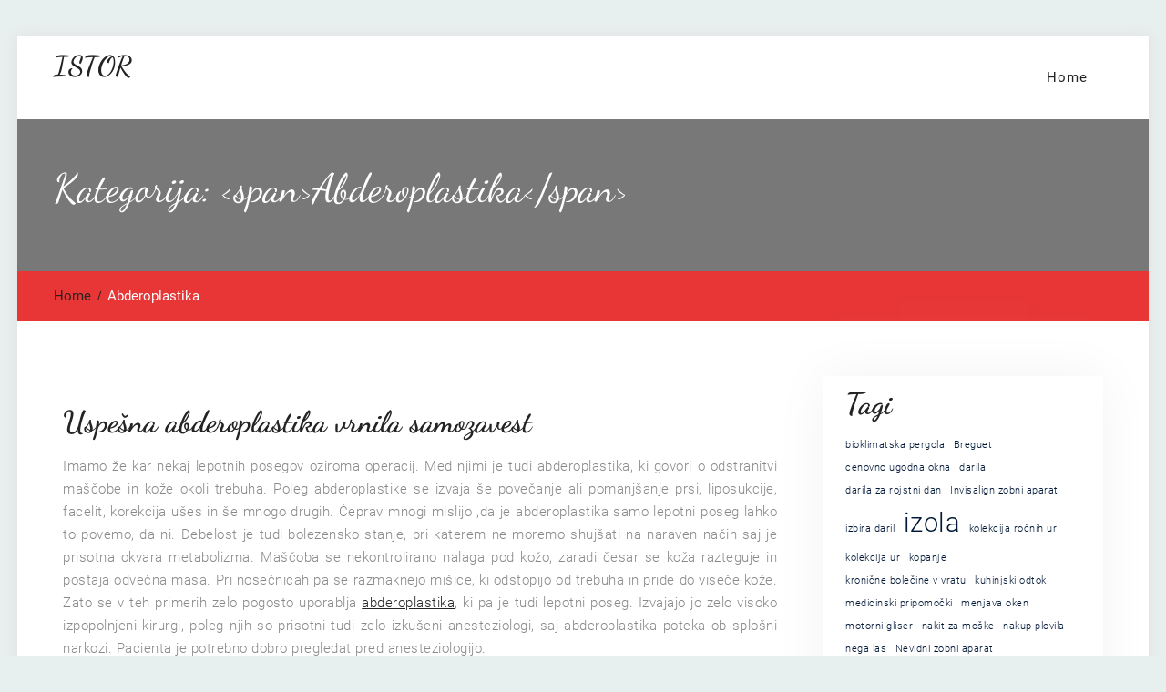

--- FILE ---
content_type: text/html; charset=UTF-8
request_url: https://www.i-store.si/category/abderoplastika/
body_size: 10553
content:
<!DOCTYPE html> <html dir="ltr" lang="sl-SI" prefix="og: https://ogp.me/ns#"><head>
			<meta charset="UTF-8">
		<meta name="viewport" content="width=device-width, initial-scale=1">
		<link rel="profile" href="http://gmpg.org/xfn/11">
		<link rel="pingback" href="https://www.i-store.si/xmlrpc.php">
		
<title>Abderoplastika - iStor</title>

		<!-- All in One SEO 4.9.3 - aioseo.com -->
	<meta name="robots" content="max-image-preview:large" />
	<link rel="canonical" href="https://www.i-store.si/category/abderoplastika/" />
	<meta name="generator" content="All in One SEO (AIOSEO) 4.9.3" />
		<script type="application/ld+json" class="aioseo-schema">
			{"@context":"https:\/\/schema.org","@graph":[{"@type":"BreadcrumbList","@id":"https:\/\/www.i-store.si\/category\/abderoplastika\/#breadcrumblist","itemListElement":[{"@type":"ListItem","@id":"https:\/\/www.i-store.si#listItem","position":1,"name":"Domov","item":"https:\/\/www.i-store.si","nextItem":{"@type":"ListItem","@id":"https:\/\/www.i-store.si\/category\/abderoplastika\/#listItem","name":"Abderoplastika"}},{"@type":"ListItem","@id":"https:\/\/www.i-store.si\/category\/abderoplastika\/#listItem","position":2,"name":"Abderoplastika","previousItem":{"@type":"ListItem","@id":"https:\/\/www.i-store.si#listItem","name":"Domov"}}]},{"@type":"CollectionPage","@id":"https:\/\/www.i-store.si\/category\/abderoplastika\/#collectionpage","url":"https:\/\/www.i-store.si\/category\/abderoplastika\/","name":"Abderoplastika - iStor","inLanguage":"sl-SI","isPartOf":{"@id":"https:\/\/www.i-store.si\/#website"},"breadcrumb":{"@id":"https:\/\/www.i-store.si\/category\/abderoplastika\/#breadcrumblist"}},{"@type":"Organization","@id":"https:\/\/www.i-store.si\/#organization","name":"iStor","url":"https:\/\/www.i-store.si\/"},{"@type":"WebSite","@id":"https:\/\/www.i-store.si\/#website","url":"https:\/\/www.i-store.si\/","name":"iStor","inLanguage":"sl-SI","publisher":{"@id":"https:\/\/www.i-store.si\/#organization"}}]}
		</script>
		<!-- All in One SEO -->

<link rel="alternate" type="application/rss+xml" title="iStor &raquo; Vir" href="https://www.i-store.si/feed/" />
<link rel="alternate" type="application/rss+xml" title="iStor &raquo; Vir komentarjev" href="https://www.i-store.si/comments/feed/" />
<link rel="alternate" type="application/rss+xml" title="iStor &raquo; Abderoplastika Vir kategorije" href="https://www.i-store.si/category/abderoplastika/feed/" />
<style id='wp-img-auto-sizes-contain-inline-css' type='text/css'>
img:is([sizes=auto i],[sizes^="auto," i]){contain-intrinsic-size:3000px 1500px}
/*# sourceURL=wp-img-auto-sizes-contain-inline-css */
</style>

<style id='wp-emoji-styles-inline-css' type='text/css'>

	img.wp-smiley, img.emoji {
		display: inline !important;
		border: none !important;
		box-shadow: none !important;
		height: 1em !important;
		width: 1em !important;
		margin: 0 0.07em !important;
		vertical-align: -0.1em !important;
		background: none !important;
		padding: 0 !important;
	}
/*# sourceURL=wp-emoji-styles-inline-css */
</style>
<link rel='stylesheet' id='wp-block-library-css' href='https://www.i-store.si/wp-includes/css/dist/block-library/style.min.css?ver=6.9' type='text/css' media='all' />
<style id='wp-block-categories-inline-css' type='text/css'>
.wp-block-categories{box-sizing:border-box}.wp-block-categories.alignleft{margin-right:2em}.wp-block-categories.alignright{margin-left:2em}.wp-block-categories.wp-block-categories-dropdown.aligncenter{text-align:center}.wp-block-categories .wp-block-categories__label{display:block;width:100%}
/*# sourceURL=https://www.i-store.si/wp-includes/blocks/categories/style.min.css */
</style>
<style id='wp-block-heading-inline-css' type='text/css'>
h1:where(.wp-block-heading).has-background,h2:where(.wp-block-heading).has-background,h3:where(.wp-block-heading).has-background,h4:where(.wp-block-heading).has-background,h5:where(.wp-block-heading).has-background,h6:where(.wp-block-heading).has-background{padding:1.25em 2.375em}h1.has-text-align-left[style*=writing-mode]:where([style*=vertical-lr]),h1.has-text-align-right[style*=writing-mode]:where([style*=vertical-rl]),h2.has-text-align-left[style*=writing-mode]:where([style*=vertical-lr]),h2.has-text-align-right[style*=writing-mode]:where([style*=vertical-rl]),h3.has-text-align-left[style*=writing-mode]:where([style*=vertical-lr]),h3.has-text-align-right[style*=writing-mode]:where([style*=vertical-rl]),h4.has-text-align-left[style*=writing-mode]:where([style*=vertical-lr]),h4.has-text-align-right[style*=writing-mode]:where([style*=vertical-rl]),h5.has-text-align-left[style*=writing-mode]:where([style*=vertical-lr]),h5.has-text-align-right[style*=writing-mode]:where([style*=vertical-rl]),h6.has-text-align-left[style*=writing-mode]:where([style*=vertical-lr]),h6.has-text-align-right[style*=writing-mode]:where([style*=vertical-rl]){rotate:180deg}
/*# sourceURL=https://www.i-store.si/wp-includes/blocks/heading/style.min.css */
</style>
<style id='wp-block-tag-cloud-inline-css' type='text/css'>
.wp-block-tag-cloud{box-sizing:border-box}.wp-block-tag-cloud.aligncenter{justify-content:center;text-align:center}.wp-block-tag-cloud a{display:inline-block;margin-right:5px}.wp-block-tag-cloud span{display:inline-block;margin-left:5px;text-decoration:none}:root :where(.wp-block-tag-cloud.is-style-outline){display:flex;flex-wrap:wrap;gap:1ch}:root :where(.wp-block-tag-cloud.is-style-outline a){border:1px solid;font-size:unset!important;margin-right:0;padding:1ch 2ch;text-decoration:none!important}
/*# sourceURL=https://www.i-store.si/wp-includes/blocks/tag-cloud/style.min.css */
</style>
<style id='wp-block-group-inline-css' type='text/css'>
.wp-block-group{box-sizing:border-box}:where(.wp-block-group.wp-block-group-is-layout-constrained){position:relative}
/*# sourceURL=https://www.i-store.si/wp-includes/blocks/group/style.min.css */
</style>
<style id='wp-block-group-theme-inline-css' type='text/css'>
:where(.wp-block-group.has-background){padding:1.25em 2.375em}
/*# sourceURL=https://www.i-store.si/wp-includes/blocks/group/theme.min.css */
</style>
<style id='global-styles-inline-css' type='text/css'>
:root{--wp--preset--aspect-ratio--square: 1;--wp--preset--aspect-ratio--4-3: 4/3;--wp--preset--aspect-ratio--3-4: 3/4;--wp--preset--aspect-ratio--3-2: 3/2;--wp--preset--aspect-ratio--2-3: 2/3;--wp--preset--aspect-ratio--16-9: 16/9;--wp--preset--aspect-ratio--9-16: 9/16;--wp--preset--color--black: #111111;--wp--preset--color--cyan-bluish-gray: #abb8c3;--wp--preset--color--white: #ffffff;--wp--preset--color--pale-pink: #f78da7;--wp--preset--color--vivid-red: #cf2e2e;--wp--preset--color--luminous-vivid-orange: #ff6900;--wp--preset--color--luminous-vivid-amber: #fcb900;--wp--preset--color--light-green-cyan: #7bdcb5;--wp--preset--color--vivid-green-cyan: #00d084;--wp--preset--color--pale-cyan-blue: #8ed1fc;--wp--preset--color--vivid-cyan-blue: #0693e3;--wp--preset--color--vivid-purple: #9b51e0;--wp--preset--color--gray: #f4f4f4;--wp--preset--color--blue: #21759b;--wp--preset--color--orange: #ffc300;--wp--preset--color--red: #e83636;--wp--preset--gradient--vivid-cyan-blue-to-vivid-purple: linear-gradient(135deg,rgb(6,147,227) 0%,rgb(155,81,224) 100%);--wp--preset--gradient--light-green-cyan-to-vivid-green-cyan: linear-gradient(135deg,rgb(122,220,180) 0%,rgb(0,208,130) 100%);--wp--preset--gradient--luminous-vivid-amber-to-luminous-vivid-orange: linear-gradient(135deg,rgb(252,185,0) 0%,rgb(255,105,0) 100%);--wp--preset--gradient--luminous-vivid-orange-to-vivid-red: linear-gradient(135deg,rgb(255,105,0) 0%,rgb(207,46,46) 100%);--wp--preset--gradient--very-light-gray-to-cyan-bluish-gray: linear-gradient(135deg,rgb(238,238,238) 0%,rgb(169,184,195) 100%);--wp--preset--gradient--cool-to-warm-spectrum: linear-gradient(135deg,rgb(74,234,220) 0%,rgb(151,120,209) 20%,rgb(207,42,186) 40%,rgb(238,44,130) 60%,rgb(251,105,98) 80%,rgb(254,248,76) 100%);--wp--preset--gradient--blush-light-purple: linear-gradient(135deg,rgb(255,206,236) 0%,rgb(152,150,240) 100%);--wp--preset--gradient--blush-bordeaux: linear-gradient(135deg,rgb(254,205,165) 0%,rgb(254,45,45) 50%,rgb(107,0,62) 100%);--wp--preset--gradient--luminous-dusk: linear-gradient(135deg,rgb(255,203,112) 0%,rgb(199,81,192) 50%,rgb(65,88,208) 100%);--wp--preset--gradient--pale-ocean: linear-gradient(135deg,rgb(255,245,203) 0%,rgb(182,227,212) 50%,rgb(51,167,181) 100%);--wp--preset--gradient--electric-grass: linear-gradient(135deg,rgb(202,248,128) 0%,rgb(113,206,126) 100%);--wp--preset--gradient--midnight: linear-gradient(135deg,rgb(2,3,129) 0%,rgb(40,116,252) 100%);--wp--preset--font-size--small: 14px;--wp--preset--font-size--medium: 20px;--wp--preset--font-size--large: 42px;--wp--preset--font-size--x-large: 42px;--wp--preset--font-size--normal: 18px;--wp--preset--font-size--huge: 54px;--wp--preset--spacing--20: 0.44rem;--wp--preset--spacing--30: 0.67rem;--wp--preset--spacing--40: 1rem;--wp--preset--spacing--50: 1.5rem;--wp--preset--spacing--60: 2.25rem;--wp--preset--spacing--70: 3.38rem;--wp--preset--spacing--80: 5.06rem;--wp--preset--shadow--natural: 6px 6px 9px rgba(0, 0, 0, 0.2);--wp--preset--shadow--deep: 12px 12px 50px rgba(0, 0, 0, 0.4);--wp--preset--shadow--sharp: 6px 6px 0px rgba(0, 0, 0, 0.2);--wp--preset--shadow--outlined: 6px 6px 0px -3px rgb(255, 255, 255), 6px 6px rgb(0, 0, 0);--wp--preset--shadow--crisp: 6px 6px 0px rgb(0, 0, 0);}:where(.is-layout-flex){gap: 0.5em;}:where(.is-layout-grid){gap: 0.5em;}body .is-layout-flex{display: flex;}.is-layout-flex{flex-wrap: wrap;align-items: center;}.is-layout-flex > :is(*, div){margin: 0;}body .is-layout-grid{display: grid;}.is-layout-grid > :is(*, div){margin: 0;}:where(.wp-block-columns.is-layout-flex){gap: 2em;}:where(.wp-block-columns.is-layout-grid){gap: 2em;}:where(.wp-block-post-template.is-layout-flex){gap: 1.25em;}:where(.wp-block-post-template.is-layout-grid){gap: 1.25em;}.has-black-color{color: var(--wp--preset--color--black) !important;}.has-cyan-bluish-gray-color{color: var(--wp--preset--color--cyan-bluish-gray) !important;}.has-white-color{color: var(--wp--preset--color--white) !important;}.has-pale-pink-color{color: var(--wp--preset--color--pale-pink) !important;}.has-vivid-red-color{color: var(--wp--preset--color--vivid-red) !important;}.has-luminous-vivid-orange-color{color: var(--wp--preset--color--luminous-vivid-orange) !important;}.has-luminous-vivid-amber-color{color: var(--wp--preset--color--luminous-vivid-amber) !important;}.has-light-green-cyan-color{color: var(--wp--preset--color--light-green-cyan) !important;}.has-vivid-green-cyan-color{color: var(--wp--preset--color--vivid-green-cyan) !important;}.has-pale-cyan-blue-color{color: var(--wp--preset--color--pale-cyan-blue) !important;}.has-vivid-cyan-blue-color{color: var(--wp--preset--color--vivid-cyan-blue) !important;}.has-vivid-purple-color{color: var(--wp--preset--color--vivid-purple) !important;}.has-black-background-color{background-color: var(--wp--preset--color--black) !important;}.has-cyan-bluish-gray-background-color{background-color: var(--wp--preset--color--cyan-bluish-gray) !important;}.has-white-background-color{background-color: var(--wp--preset--color--white) !important;}.has-pale-pink-background-color{background-color: var(--wp--preset--color--pale-pink) !important;}.has-vivid-red-background-color{background-color: var(--wp--preset--color--vivid-red) !important;}.has-luminous-vivid-orange-background-color{background-color: var(--wp--preset--color--luminous-vivid-orange) !important;}.has-luminous-vivid-amber-background-color{background-color: var(--wp--preset--color--luminous-vivid-amber) !important;}.has-light-green-cyan-background-color{background-color: var(--wp--preset--color--light-green-cyan) !important;}.has-vivid-green-cyan-background-color{background-color: var(--wp--preset--color--vivid-green-cyan) !important;}.has-pale-cyan-blue-background-color{background-color: var(--wp--preset--color--pale-cyan-blue) !important;}.has-vivid-cyan-blue-background-color{background-color: var(--wp--preset--color--vivid-cyan-blue) !important;}.has-vivid-purple-background-color{background-color: var(--wp--preset--color--vivid-purple) !important;}.has-black-border-color{border-color: var(--wp--preset--color--black) !important;}.has-cyan-bluish-gray-border-color{border-color: var(--wp--preset--color--cyan-bluish-gray) !important;}.has-white-border-color{border-color: var(--wp--preset--color--white) !important;}.has-pale-pink-border-color{border-color: var(--wp--preset--color--pale-pink) !important;}.has-vivid-red-border-color{border-color: var(--wp--preset--color--vivid-red) !important;}.has-luminous-vivid-orange-border-color{border-color: var(--wp--preset--color--luminous-vivid-orange) !important;}.has-luminous-vivid-amber-border-color{border-color: var(--wp--preset--color--luminous-vivid-amber) !important;}.has-light-green-cyan-border-color{border-color: var(--wp--preset--color--light-green-cyan) !important;}.has-vivid-green-cyan-border-color{border-color: var(--wp--preset--color--vivid-green-cyan) !important;}.has-pale-cyan-blue-border-color{border-color: var(--wp--preset--color--pale-cyan-blue) !important;}.has-vivid-cyan-blue-border-color{border-color: var(--wp--preset--color--vivid-cyan-blue) !important;}.has-vivid-purple-border-color{border-color: var(--wp--preset--color--vivid-purple) !important;}.has-vivid-cyan-blue-to-vivid-purple-gradient-background{background: var(--wp--preset--gradient--vivid-cyan-blue-to-vivid-purple) !important;}.has-light-green-cyan-to-vivid-green-cyan-gradient-background{background: var(--wp--preset--gradient--light-green-cyan-to-vivid-green-cyan) !important;}.has-luminous-vivid-amber-to-luminous-vivid-orange-gradient-background{background: var(--wp--preset--gradient--luminous-vivid-amber-to-luminous-vivid-orange) !important;}.has-luminous-vivid-orange-to-vivid-red-gradient-background{background: var(--wp--preset--gradient--luminous-vivid-orange-to-vivid-red) !important;}.has-very-light-gray-to-cyan-bluish-gray-gradient-background{background: var(--wp--preset--gradient--very-light-gray-to-cyan-bluish-gray) !important;}.has-cool-to-warm-spectrum-gradient-background{background: var(--wp--preset--gradient--cool-to-warm-spectrum) !important;}.has-blush-light-purple-gradient-background{background: var(--wp--preset--gradient--blush-light-purple) !important;}.has-blush-bordeaux-gradient-background{background: var(--wp--preset--gradient--blush-bordeaux) !important;}.has-luminous-dusk-gradient-background{background: var(--wp--preset--gradient--luminous-dusk) !important;}.has-pale-ocean-gradient-background{background: var(--wp--preset--gradient--pale-ocean) !important;}.has-electric-grass-gradient-background{background: var(--wp--preset--gradient--electric-grass) !important;}.has-midnight-gradient-background{background: var(--wp--preset--gradient--midnight) !important;}.has-small-font-size{font-size: var(--wp--preset--font-size--small) !important;}.has-medium-font-size{font-size: var(--wp--preset--font-size--medium) !important;}.has-large-font-size{font-size: var(--wp--preset--font-size--large) !important;}.has-x-large-font-size{font-size: var(--wp--preset--font-size--x-large) !important;}
/*# sourceURL=global-styles-inline-css */
</style>

<style id='classic-theme-styles-inline-css' type='text/css'>
/*! This file is auto-generated */
.wp-block-button__link{color:#fff;background-color:#32373c;border-radius:9999px;box-shadow:none;text-decoration:none;padding:calc(.667em + 2px) calc(1.333em + 2px);font-size:1.125em}.wp-block-file__button{background:#32373c;color:#fff;text-decoration:none}
/*# sourceURL=/wp-includes/css/classic-themes.min.css */
</style>
<link rel='stylesheet' id='font-awesome-css' href='https://www.i-store.si/wp-content/themes/x-bliss/third-party/font-awesome/css/font-awesome.min.css?ver=6.7.2' type='text/css' media='all' />
<link rel='stylesheet' id='x-bliss-google-fonts-css' href='https://www.i-store.si/wp-content/fonts/c14b57d2c6b3215e1e5c05b36679b263.css' type='text/css' media='all' />
<link rel='stylesheet' id='jquery-sidr-css' href='https://www.i-store.si/wp-content/themes/x-bliss/third-party/sidr/css/jquery.sidr.dark.min.css?ver=2.2.1' type='text/css' media='all' />
<link rel='stylesheet' id='x-bliss-style-css' href='https://www.i-store.si/wp-content/themes/x-bliss/style.css?ver=2.3.1' type='text/css' media='all' />
<link rel='stylesheet' id='x-bliss-block-style-css' href='https://www.i-store.si/wp-content/themes/x-bliss/css/blocks.css?ver=20260107-210026' type='text/css' media='all' />
<script type="text/javascript" src="https://www.i-store.si/wp-includes/js/jquery/jquery.min.js?ver=3.7.1" id="jquery-core-js"></script>
<script type="text/javascript" src="https://www.i-store.si/wp-includes/js/jquery/jquery-migrate.min.js?ver=3.4.1" id="jquery-migrate-js"></script>
<link rel="https://api.w.org/" href="https://www.i-store.si/wp-json/" /><link rel="alternate" title="JSON" type="application/json" href="https://www.i-store.si/wp-json/wp/v2/categories/124" /><link rel="EditURI" type="application/rsd+xml" title="RSD" href="https://www.i-store.si/xmlrpc.php?rsd" />
<meta name="generator" content="WordPress 6.9" />
<link rel='stylesheet' id='remove-style-meta-css' href='https://www.i-store.si/wp-content/plugins/wp-author-date-and-meta-remover/css/entrymetastyle.css?ver=1.0' type='text/css' media='all' />
</head>

<body class="archive category category-abderoplastika category-124 wp-embed-responsive wp-theme-x-bliss site-layout-boxed global-layout-right-sidebar">

	
			<div id="page" class="hfeed site">
		<a class="skip-link screen-reader-text" href="#content">Skip to content</a>		<a id="mobile-trigger" href="#mob-menu"><i class="fa fa-bars"></i></a>
		<div id="mob-menu">
			<ul><li><a href="https://www.i-store.si/">Home</a></li></ul>		</div><!-- #mob-menu -->
		
    <header id="masthead" class="site-header" role="banner"><div class="container">				<div class="site-branding">

			
													<div id="site-identity">
																		<p class="site-title"><a href="https://www.i-store.si/" rel="home">iStor</a></p>
																						<p class="site-description"></p>
									</div><!-- #site-identity -->
				    </div><!-- .site-branding -->
    		    	    <div id="main-nav">
	        <nav id="site-navigation" class="main-navigation" role="navigation">
	            <div class="wrap-menu-content">
					<ul><li><a href="https://www.i-store.si/">Home</a></li></ul>	            </div><!-- .menu-content -->
	        </nav><!-- #site-navigation -->
	    </div> <!-- #main-nav -->
	    	</div><!-- .container --></header><!-- #masthead -->
			<div id="custom-header" >
			<div class="container">
						<div class="header-content">
			<div class="header-content-inner">
									<h1 class="page-title">					Kategorija: &lt;span&gt;Abderoplastika&lt;/span&gt;					</h1>							</div><!-- .header-content-inner -->
        </div><!-- .header-content -->
					</div><!-- .container -->
		</div><!-- #custom-header -->

	    <div id="breadcrumb"> <div class="container"><div role="navigation" aria-label="Breadcrumbs" class="breadcrumb-trail breadcrumbs" itemprop="breadcrumb"><ul class="trail-items" itemscope itemtype="http://schema.org/BreadcrumbList"><meta name="numberOfItems" content="2" /><meta name="itemListOrder" content="Ascending" /><li itemprop="itemListElement" itemscope itemtype="http://schema.org/ListItem" class="trail-item trail-begin"><a href="https://www.i-store.si/" rel="home" itemprop="item"><span itemprop="name">Home</span></a><meta itemprop="position" content="1" /></li><li itemprop="itemListElement" itemscope itemtype="http://schema.org/ListItem" class="trail-item trail-end"><span itemprop="item"><span itemprop="name">Abderoplastika</span></span><meta itemprop="position" content="2" /></li></ul></div></div></div><!-- #breadcrumb -->
		<div id="content" class="site-content"><div class="container"><div class="inner-wrapper">    
	<div id="primary" class="content-area">
		<main id="main" class="site-main" role="main">

		
						
				
<article id="post-60" class="post-60 post type-post status-publish format-standard hentry category-abderoplastika tag-abderoplastika tag-kirurgija tag-lepota tag-liposukcija">
		<div class="entry-content-outer alignment-center">
		
		<div class="entry-content-wrapper">
			<header class="entry-header">
				<h2 class="entry-title"><a href="https://www.i-store.si/uspesna-abderoplastika-vrnila-samozavest/" rel="bookmark">Uspešna abderoplastika vrnila samozavest</a></h2>			</header><!-- .entry-header -->

							<div class="entry-meta">
					<span class="posted-on"><a href="https://www.i-store.si/uspesna-abderoplastika-vrnila-samozavest/" rel="bookmark"><time class="entry-date published updated" datetime="2024-05-20T13:41:02+02:00">20 maja, 2024</time></a></span><span class="byline"> <span class="author vcard"><a class="url fn n" href="https://www.i-store.si/author/mihangn-si/">miha@ngn.si</a></span></span><span class="cat-links"><a href="https://www.i-store.si/category/abderoplastika/" rel="category tag">Abderoplastika</a></span><span class="tags-links"><a href="https://www.i-store.si/tag/abderoplastika/" rel="tag">abderoplastika</a>, <a href="https://www.i-store.si/tag/kirurgija/" rel="tag">kirurgija</a>, <a href="https://www.i-store.si/tag/lepota/" rel="tag">lepota</a>, <a href="https://www.i-store.si/tag/liposukcija/" rel="tag">liposukcija</a></span>				</div><!-- .entry-meta -->
			
			<div class="entry-content">

									<p align="justify">Imamo že kar nekaj lepotnih posegov oziroma operacij. Med njimi je tudi abderoplastika, ki govori o odstranitvi maščobe in kože okoli trebuha. Poleg abderoplastike se izvaja še povečanje ali pomanjšanje prsi, liposukcije, facelit, korekcija ušes in še mnogo drugih. Čeprav mnogi mislijo ,da je abderoplastika samo lepotni poseg lahko to povemo, da ni. Debelost je tudi bolezensko stanje, pri katerem ne moremo shujšati na naraven način saj je prisotna okvara metabolizma. Maščoba se nekontrolirano nalaga pod kožo, zaradi česar se koža razteguje in postaja odvečna masa. Pri nosečnicah pa se razmaknejo mišice, ki odstopijo od trebuha in pride do viseče kože. Zato se v teh primerih zelo pogosto uporablja <a href="https://www.plasticna-kirurgija.si">abderoplastika</a>, ki pa je tudi lepotni poseg. Izvajajo jo zelo visoko izpopolnjeni kirurgi, poleg njih so prisotni tudi zelo izkušeni anesteziologi, saj abderoplastika poteka ob splošni narkozi. Pacienta je potrebno dobro pregledat pred anesteziologijo.</p>
<p align="justify">Poznam osebo, ki se je odločila za ta poseg kot je abderoplastika. Najprej je bila na razgovoru, ki je potekal kar cele dve uri. Predstavili so vse pozitivne in vse negativne strani .odločila se je za poseg in ni ji žal. Vse je bilo kot so načrtovali. Seveda ne gre brez bolečin, tudi nekaj analgetikov je potrebovala. Bila je v splošni anesteziji zato se ničesar ne spomni. Zanimivo pri vsem tem postopku je, da ponovno naredijo popek. Čeprav vse razložijo na predstavitvi , je postavitev novega popka razburljivo, saj popek nima nobene posebne ključne vrednosti oziroma funkcije, razen med nosečnostjo, ko je povezan z dojenčkom za hranjenje. Ko se je posegu zbudila, so jo zelo zategovale mišice. Zelo je bilo pomembno, da je sledila zdravnikovim navodilom kako se lahko postopoma navaja nazaj na vsakodnevne aktivnosti. Počuti se zelo samozavestno in svobodno, nič je ne omejuje. Z zadovoljstvom se lahko pogleda v vsako ogledalo. Lahko si privošči stvari za katere je že pomislila, da jih nikoli več ne bo užila.</p>
<p align="justify"><img fetchpriority="high" decoding="async" width="2000" height="1333" class="size-full wp-image-59 aligncenter" src="https://www.i-store.si/wp-content/uploads/2024/05/uspesna-abderoplastika-vrnila-samozavest.jpg" alt="Uspešna abderoplastika vrnila samozavest" srcset="https://www.i-store.si/wp-content/uploads/2024/05/uspesna-abderoplastika-vrnila-samozavest.jpg 2000w, https://www.i-store.si/wp-content/uploads/2024/05/uspesna-abderoplastika-vrnila-samozavest-300x200.jpg 300w, https://www.i-store.si/wp-content/uploads/2024/05/uspesna-abderoplastika-vrnila-samozavest-1024x682.jpg 1024w, https://www.i-store.si/wp-content/uploads/2024/05/uspesna-abderoplastika-vrnila-samozavest-768x512.jpg 768w, https://www.i-store.si/wp-content/uploads/2024/05/uspesna-abderoplastika-vrnila-samozavest-1536x1024.jpg 1536w" sizes="(max-width: 2000px) 100vw, 2000px" />&hellip;</p>								    
			</div><!-- .entry-content -->
			<footer class="entry-footer">
							</footer><!-- .entry-footer -->
		</div><!-- .entry-content-wrapper -->


	</div><!-- .entry-content-outer -->
</article><!-- #post-## -->

			
		

		
		</main><!-- #main -->
	</div><!-- #primary -->

<div id="sidebar-primary" class="widget-area sidebar" role="complementary">
			<aside id="block-4" class="widget widget_block">
<div class="wp-block-group"><div class="wp-block-group__inner-container is-layout-flow wp-block-group-is-layout-flow">
<h2 class="wp-block-heading">Tagi</h2>


<p class="wp-block-tag-cloud"><a href="https://www.i-store.si/tag/bioklimatska-pergola/" class="tag-cloud-link tag-link-192 tag-link-position-1" style="font-size: 8pt;" aria-label="bioklimatska pergola (1 predmet)">bioklimatska pergola</a>
<a href="https://www.i-store.si/tag/breguet/" class="tag-cloud-link tag-link-140 tag-link-position-2" style="font-size: 8pt;" aria-label="Breguet (1 predmet)">Breguet</a>
<a href="https://www.i-store.si/tag/cenovno-ugodna-okna/" class="tag-cloud-link tag-link-151 tag-link-position-3" style="font-size: 8pt;" aria-label="cenovno ugodna okna (1 predmet)">cenovno ugodna okna</a>
<a href="https://www.i-store.si/tag/darila/" class="tag-cloud-link tag-link-186 tag-link-position-4" style="font-size: 8pt;" aria-label="darila (1 predmet)">darila</a>
<a href="https://www.i-store.si/tag/darila-za-rojstni-dan/" class="tag-cloud-link tag-link-187 tag-link-position-5" style="font-size: 8pt;" aria-label="darila za rojstni dan (1 predmet)">darila za rojstni dan</a>
<a href="https://www.i-store.si/tag/invisalign-zobni-aparat/" class="tag-cloud-link tag-link-136 tag-link-position-6" style="font-size: 8pt;" aria-label="Invisalign zobni aparat (1 predmet)">Invisalign zobni aparat</a>
<a href="https://www.i-store.si/tag/izbira-daril/" class="tag-cloud-link tag-link-188 tag-link-position-7" style="font-size: 8pt;" aria-label="izbira daril (1 predmet)">izbira daril</a>
<a href="https://www.i-store.si/tag/izola/" class="tag-cloud-link tag-link-5 tag-link-position-8" style="font-size: 22pt;" aria-label="izola (2 predmeta)">izola</a>
<a href="https://www.i-store.si/tag/kolekcija-rocnih-ur/" class="tag-cloud-link tag-link-170 tag-link-position-9" style="font-size: 8pt;" aria-label="kolekcija ročnih ur (1 predmet)">kolekcija ročnih ur</a>
<a href="https://www.i-store.si/tag/kolekcija-ur/" class="tag-cloud-link tag-link-141 tag-link-position-10" style="font-size: 8pt;" aria-label="kolekcija ur (1 predmet)">kolekcija ur</a>
<a href="https://www.i-store.si/tag/kopanje/" class="tag-cloud-link tag-link-175 tag-link-position-11" style="font-size: 8pt;" aria-label="kopanje (1 predmet)">kopanje</a>
<a href="https://www.i-store.si/tag/kronicne-bolecine-v-vratu/" class="tag-cloud-link tag-link-180 tag-link-position-12" style="font-size: 8pt;" aria-label="kronične bolečine v vratu (1 predmet)">kronične bolečine v vratu</a>
<a href="https://www.i-store.si/tag/kuhinjski-odtok/" class="tag-cloud-link tag-link-147 tag-link-position-13" style="font-size: 8pt;" aria-label="kuhinjski odtok (1 predmet)">kuhinjski odtok</a>
<a href="https://www.i-store.si/tag/medicinski-pripomocki/" class="tag-cloud-link tag-link-181 tag-link-position-14" style="font-size: 8pt;" aria-label="medicinski pripomočki (1 predmet)">medicinski pripomočki</a>
<a href="https://www.i-store.si/tag/menjava-oken/" class="tag-cloud-link tag-link-152 tag-link-position-15" style="font-size: 8pt;" aria-label="menjava oken (1 predmet)">menjava oken</a>
<a href="https://www.i-store.si/tag/motorni-gliser/" class="tag-cloud-link tag-link-176 tag-link-position-16" style="font-size: 8pt;" aria-label="motorni gliser (1 predmet)">motorni gliser</a>
<a href="https://www.i-store.si/tag/nakit-za-moske/" class="tag-cloud-link tag-link-171 tag-link-position-17" style="font-size: 8pt;" aria-label="nakit za moške (1 predmet)">nakit za moške</a>
<a href="https://www.i-store.si/tag/nakup-plovila/" class="tag-cloud-link tag-link-177 tag-link-position-18" style="font-size: 8pt;" aria-label="nakup plovila (1 predmet)">nakup plovila</a>
<a href="https://www.i-store.si/tag/nega-las/" class="tag-cloud-link tag-link-165 tag-link-position-19" style="font-size: 8pt;" aria-label="nega las (1 predmet)">nega las</a>
<a href="https://www.i-store.si/tag/nevidni-zobni-aparat/" class="tag-cloud-link tag-link-137 tag-link-position-20" style="font-size: 8pt;" aria-label="Nevidni zobni aparat (1 predmet)">Nevidni zobni aparat</a>
<a href="https://www.i-store.si/tag/obnovljivi-viri-energije/" class="tag-cloud-link tag-link-159 tag-link-position-21" style="font-size: 8pt;" aria-label="obnovljivi viri energije (1 predmet)">obnovljivi viri energije</a>
<a href="https://www.i-store.si/tag/odprto-morje/" class="tag-cloud-link tag-link-178 tag-link-position-22" style="font-size: 8pt;" aria-label="odprto morje (1 predmet)">odprto morje</a>
<a href="https://www.i-store.si/tag/opremljanje-hise/" class="tag-cloud-link tag-link-193 tag-link-position-23" style="font-size: 8pt;" aria-label="opremljanje hiše (1 predmet)">opremljanje hiše</a>
<a href="https://www.i-store.si/tag/pergola/" class="tag-cloud-link tag-link-194 tag-link-position-24" style="font-size: 8pt;" aria-label="pergola (1 predmet)">pergola</a>
<a href="https://www.i-store.si/tag/prakticna-darila/" class="tag-cloud-link tag-link-189 tag-link-position-25" style="font-size: 8pt;" aria-label="praktična darila (1 predmet)">praktična darila</a>
<a href="https://www.i-store.si/tag/prestizne-rocne-ure/" class="tag-cloud-link tag-link-172 tag-link-position-26" style="font-size: 8pt;" aria-label="prestižne ročne ure (1 predmet)">prestižne ročne ure</a>
<a href="https://www.i-store.si/tag/razlika-med-samponi/" class="tag-cloud-link tag-link-166 tag-link-position-27" style="font-size: 8pt;" aria-label="razlika med šamponi (1 predmet)">razlika med šamponi</a>
<a href="https://www.i-store.si/tag/rehabilitacija-vratu/" class="tag-cloud-link tag-link-182 tag-link-position-28" style="font-size: 8pt;" aria-label="rehabilitacija vratu (1 predmet)">rehabilitacija vratu</a>
<a href="https://www.i-store.si/tag/renovacija-hise/" class="tag-cloud-link tag-link-93 tag-link-position-29" style="font-size: 22pt;" aria-label="renovacija hiše (2 predmeta)">renovacija hiše</a>
<a href="https://www.i-store.si/tag/rocne-ure/" class="tag-cloud-link tag-link-142 tag-link-position-30" style="font-size: 22pt;" aria-label="ročne ure (2 predmeta)">ročne ure</a>
<a href="https://www.i-store.si/tag/rocno-ciscenje-sifona/" class="tag-cloud-link tag-link-148 tag-link-position-31" style="font-size: 8pt;" aria-label="ročno čiščenje sifona (1 predmet)">ročno čiščenje sifona</a>
<a href="https://www.i-store.si/tag/selitev-v-novo-hiso/" class="tag-cloud-link tag-link-195 tag-link-position-32" style="font-size: 8pt;" aria-label="selitev v novo hišo (1 predmet)">selitev v novo hišo</a>
<a href="https://www.i-store.si/tag/sluzbeno-potovanje/" class="tag-cloud-link tag-link-138 tag-link-position-33" style="font-size: 8pt;" aria-label="Službeno potovanje (1 predmet)">Službeno potovanje</a>
<a href="https://www.i-store.si/tag/stabilizacija-vratu/" class="tag-cloud-link tag-link-183 tag-link-position-34" style="font-size: 8pt;" aria-label="stabilizacija vratu (1 predmet)">stabilizacija vratu</a>
<a href="https://www.i-store.si/tag/umivanje-las/" class="tag-cloud-link tag-link-167 tag-link-position-35" style="font-size: 8pt;" aria-label="umivanje las (1 predmet)">umivanje las</a>
<a href="https://www.i-store.si/tag/unikatna-darila/" class="tag-cloud-link tag-link-190 tag-link-position-36" style="font-size: 8pt;" aria-label="unikatna darila (1 predmet)">unikatna darila</a>
<a href="https://www.i-store.si/tag/ure-breguet/" class="tag-cloud-link tag-link-143 tag-link-position-37" style="font-size: 8pt;" aria-label="ure Breguet (1 predmet)">ure Breguet</a>
<a href="https://www.i-store.si/tag/urejanje-terase/" class="tag-cloud-link tag-link-196 tag-link-position-38" style="font-size: 8pt;" aria-label="urejanje terase (1 predmet)">urejanje terase</a>
<a href="https://www.i-store.si/tag/urejeni-lasje/" class="tag-cloud-link tag-link-168 tag-link-position-39" style="font-size: 8pt;" aria-label="urejeni lasje (1 predmet)">urejeni lasje</a>
<a href="https://www.i-store.si/tag/vratne-opornice/" class="tag-cloud-link tag-link-184 tag-link-position-40" style="font-size: 8pt;" aria-label="vratne opornice (1 predmet)">vratne opornice</a>
<a href="https://www.i-store.si/tag/zamasen-odtok/" class="tag-cloud-link tag-link-149 tag-link-position-41" style="font-size: 8pt;" aria-label="zamašen odtok (1 predmet)">zamašen odtok</a>
<a href="https://www.i-store.si/tag/ciscenje-odtoka/" class="tag-cloud-link tag-link-145 tag-link-position-42" style="font-size: 8pt;" aria-label="čiščenje odtoka (1 predmet)">čiščenje odtoka</a>
<a href="https://www.i-store.si/tag/ciscenje-odtoka-kuhinje/" class="tag-cloud-link tag-link-146 tag-link-position-43" style="font-size: 8pt;" aria-label="čiščenje odtoka kuhinje (1 predmet)">čiščenje odtoka kuhinje</a>
<a href="https://www.i-store.si/tag/coln/" class="tag-cloud-link tag-link-174 tag-link-position-44" style="font-size: 8pt;" aria-label="čoln (1 predmet)">čoln</a>
<a href="https://www.i-store.si/tag/sampon-za-mastne-lase/" class="tag-cloud-link tag-link-164 tag-link-position-45" style="font-size: 8pt;" aria-label="šampon za mastne lase (1 predmet)">šampon za mastne lase</a></p></div></div>
</aside><aside id="block-6" class="widget widget_block">
<div class="wp-block-group"><div class="wp-block-group__inner-container is-layout-flow wp-block-group-is-layout-flow">
<h2 class="wp-block-heading">Kategorije</h2>


<ul class="wp-block-categories-list wp-block-categories">	<li class="cat-item cat-item-124 current-cat"><a aria-current="page" href="https://www.i-store.si/category/abderoplastika/">Abderoplastika</a>
</li>
	<li class="cat-item cat-item-15"><a href="https://www.i-store.si/category/barvanje-obrvi/">Barvanje obrvi</a>
</li>
	<li class="cat-item cat-item-48"><a href="https://www.i-store.si/category/bialetti/">Bialetti</a>
</li>
	<li class="cat-item cat-item-191"><a href="https://www.i-store.si/category/bioklimatska-pergola/">Bioklimatska pergola</a>
</li>
	<li class="cat-item cat-item-257"><a href="https://www.i-store.si/category/bolezni-secil-in-ledvic/">Bolezni sečil in ledvic</a>
</li>
	<li class="cat-item cat-item-139"><a href="https://www.i-store.si/category/breguet/">Breguet</a>
</li>
	<li class="cat-item cat-item-72"><a href="https://www.i-store.si/category/certina/">Certina</a>
</li>
	<li class="cat-item cat-item-144"><a href="https://www.i-store.si/category/ciscenje-odtoka-kuhinje/">Čiščenje odtoka kuhinje</a>
</li>
	<li class="cat-item cat-item-173"><a href="https://www.i-store.si/category/coln/">Čoln</a>
</li>
	<li class="cat-item cat-item-185"><a href="https://www.i-store.si/category/darila-za-rojstni-dan/">Darila za rojstni dan</a>
</li>
	<li class="cat-item cat-item-106"><a href="https://www.i-store.si/category/delovni-oder/">Delovni oder</a>
</li>
	<li class="cat-item cat-item-197"><a href="https://www.i-store.si/category/dom-in-vrt/">Dom in vrt</a>
</li>
	<li class="cat-item cat-item-228"><a href="https://www.i-store.si/category/ekran-prenosnik/">Ekran prenosnik</a>
</li>
	<li class="cat-item cat-item-204"><a href="https://www.i-store.si/category/fasadne-plosce/">Fasadne plošče</a>
</li>
	<li class="cat-item cat-item-246"><a href="https://www.i-store.si/category/gospodinjski-aparati/">Gospodinjski aparati</a>
</li>
	<li class="cat-item cat-item-134"><a href="https://www.i-store.si/category/invisalign/">Invisalign</a>
</li>
	<li class="cat-item cat-item-2"><a href="https://www.i-store.si/category/istra/">Istra</a>
</li>
	<li class="cat-item cat-item-10"><a href="https://www.i-store.si/category/medicinsko-pravo/">Medicinsko pravo</a>
</li>
	<li class="cat-item cat-item-234"><a href="https://www.i-store.si/category/modelarstvo/">Modelarstvo</a>
</li>
	<li class="cat-item cat-item-54"><a href="https://www.i-store.si/category/naravni-izdelki/">Naravni izdelki</a>
</li>
	<li class="cat-item cat-item-38"><a href="https://www.i-store.si/category/nepremicnine/">Nepremičnine</a>
</li>
	<li class="cat-item cat-item-112"><a href="https://www.i-store.si/category/odstranjevanje-znamenj/">Odstranjevanje znamenj</a>
</li>
	<li class="cat-item cat-item-215"><a href="https://www.i-store.si/category/osebna-rast/">Osebna rast</a>
</li>
	<li class="cat-item cat-item-100"><a href="https://www.i-store.si/category/peugeot/">Peugeot</a>
</li>
	<li class="cat-item cat-item-43"><a href="https://www.i-store.si/category/posteljnina/">Posteljnina</a>
</li>
	<li class="cat-item cat-item-240"><a href="https://www.i-store.si/category/prenosni-pos-terminal/">Prenosni pos terminal</a>
</li>
	<li class="cat-item cat-item-88"><a href="https://www.i-store.si/category/prezracevalne-fasade/">Prezračevalne fasade</a>
</li>
	<li class="cat-item cat-item-76"><a href="https://www.i-store.si/category/putika/">Putika</a>
</li>
	<li class="cat-item cat-item-150"><a href="https://www.i-store.si/category/pvc-okna/">Pvc okna</a>
</li>
	<li class="cat-item cat-item-118"><a href="https://www.i-store.si/category/racunalniska-torba/">Računalniška torba</a>
</li>
	<li class="cat-item cat-item-129"><a href="https://www.i-store.si/category/restavracije-izola/">Restavracije Izola</a>
</li>
	<li class="cat-item cat-item-20"><a href="https://www.i-store.si/category/robotska-kosilnica/">Robotska kosilnica</a>
</li>
	<li class="cat-item cat-item-60"><a href="https://www.i-store.si/category/rocna-svetilka/">Ročna svetilka</a>
</li>
	<li class="cat-item cat-item-169"><a href="https://www.i-store.si/category/rocne-ure/">Ročne ure</a>
</li>
	<li class="cat-item cat-item-162"><a href="https://www.i-store.si/category/sampon/">Šampon</a>
</li>
	<li class="cat-item cat-item-66"><a href="https://www.i-store.si/category/serum-za-rast-trepalnic/">Serum za rast trepalnic</a>
</li>
	<li class="cat-item cat-item-156"><a href="https://www.i-store.si/category/soncni-kolektorji/">Sončni kolektorji</a>
</li>
	<li class="cat-item cat-item-32"><a href="https://www.i-store.si/category/tende/">Tende</a>
</li>
	<li class="cat-item cat-item-209"><a href="https://www.i-store.si/category/vgradni-kamini/">Vgradni kamini</a>
</li>
	<li class="cat-item cat-item-222"><a href="https://www.i-store.si/category/vodovod/">Vodovod</a>
</li>
	<li class="cat-item cat-item-179"><a href="https://www.i-store.si/category/vratne-opornice/">Vratne opornice</a>
</li>
	<li class="cat-item cat-item-82"><a href="https://www.i-store.si/category/zaluzije/">Žaluzije</a>
</li>
	<li class="cat-item cat-item-94"><a href="https://www.i-store.si/category/zaprtost/">Zaprtost</a>
</li>
	<li class="cat-item cat-item-26"><a href="https://www.i-store.si/category/zascitne-rokavice/">Zaščitne rokavice</a>
</li>
	<li class="cat-item cat-item-251"><a href="https://www.i-store.si/category/zvocniki/">Zvočniki</a>
</li>
</ul></div></div>
</aside>	</div><!-- #sidebar-primary -->
</div><!-- .inner-wrapper --></div><!-- .container --></div><!-- #content -->
	<footer id="colophon" class="site-footer" role="contentinfo"><div class="container">    
		<div class="colophon-inner colophon-grid-2">
			<div class="colophon-column-left">
			    				    <div class="colophon-column">
				    	<div class="copyright">
				    		Copyright &copy; All rights reserved.				    	</div><!-- .copyright -->
				    </div><!-- .colophon-column -->
			    
			    
		    </div> <!-- .colophon-column-left -->
			    <div class="colophon-column-right">

			    
			    				    <div class="colophon-column">
				    	<div class="site-info">
				    		X Bliss by <a target="_blank" rel="designer" href="https://wenthemes.com/">WEN Themes</a>				    	</div><!-- .site-info -->
				    </div><!-- .colophon-column -->
			    			 </div> <!-- .colophon-column-right -->
		</div><!-- .colophon-inner -->

	    	</div><!-- .container --></footer><!-- #colophon -->
</div><!-- #page --><a href="#page" class="scrollup" id="btn-scrollup"><i class="fa fa-long-arrow-up" aria-hidden="true"></i>
</a>
<script type="speculationrules">
{"prefetch":[{"source":"document","where":{"and":[{"href_matches":"/*"},{"not":{"href_matches":["/wp-*.php","/wp-admin/*","/wp-content/uploads/*","/wp-content/*","/wp-content/plugins/*","/wp-content/themes/x-bliss/*","/*\\?(.+)"]}},{"not":{"selector_matches":"a[rel~=\"nofollow\"]"}},{"not":{"selector_matches":".no-prefetch, .no-prefetch a"}}]},"eagerness":"conservative"}]}
</script>
<script type="text/javascript" src="https://www.i-store.si/wp-content/themes/x-bliss/js/skip-link-focus-fix.min.js?ver=20130115" id="x-bliss-skip-link-focus-fix-js"></script>
<script type="text/javascript" src="https://www.i-store.si/wp-content/themes/x-bliss/third-party/cycle2/js/jquery.cycle2.min.js?ver=2.1.6" id="jquery-cycle2-js"></script>
<script type="text/javascript" src="https://www.i-store.si/wp-content/themes/x-bliss/third-party/sidr/js/jquery.sidr.min.js?ver=2.2.1" id="jquery-sidr-js"></script>
<script type="text/javascript" id="x-bliss-custom-js-extra">
/* <![CDATA[ */
var X_Bliss_Custom_Options = {"go_to_top_status":"1"};
//# sourceURL=x-bliss-custom-js-extra
/* ]]> */
</script>
<script type="text/javascript" src="https://www.i-store.si/wp-content/themes/x-bliss/js/custom.min.js?ver=1.0.0" id="x-bliss-custom-js"></script>
<script id="wp-emoji-settings" type="application/json">
{"baseUrl":"https://s.w.org/images/core/emoji/17.0.2/72x72/","ext":".png","svgUrl":"https://s.w.org/images/core/emoji/17.0.2/svg/","svgExt":".svg","source":{"concatemoji":"https://www.i-store.si/wp-includes/js/wp-emoji-release.min.js?ver=6.9"}}
</script>
<script type="module">
/* <![CDATA[ */
/*! This file is auto-generated */
const a=JSON.parse(document.getElementById("wp-emoji-settings").textContent),o=(window._wpemojiSettings=a,"wpEmojiSettingsSupports"),s=["flag","emoji"];function i(e){try{var t={supportTests:e,timestamp:(new Date).valueOf()};sessionStorage.setItem(o,JSON.stringify(t))}catch(e){}}function c(e,t,n){e.clearRect(0,0,e.canvas.width,e.canvas.height),e.fillText(t,0,0);t=new Uint32Array(e.getImageData(0,0,e.canvas.width,e.canvas.height).data);e.clearRect(0,0,e.canvas.width,e.canvas.height),e.fillText(n,0,0);const a=new Uint32Array(e.getImageData(0,0,e.canvas.width,e.canvas.height).data);return t.every((e,t)=>e===a[t])}function p(e,t){e.clearRect(0,0,e.canvas.width,e.canvas.height),e.fillText(t,0,0);var n=e.getImageData(16,16,1,1);for(let e=0;e<n.data.length;e++)if(0!==n.data[e])return!1;return!0}function u(e,t,n,a){switch(t){case"flag":return n(e,"\ud83c\udff3\ufe0f\u200d\u26a7\ufe0f","\ud83c\udff3\ufe0f\u200b\u26a7\ufe0f")?!1:!n(e,"\ud83c\udde8\ud83c\uddf6","\ud83c\udde8\u200b\ud83c\uddf6")&&!n(e,"\ud83c\udff4\udb40\udc67\udb40\udc62\udb40\udc65\udb40\udc6e\udb40\udc67\udb40\udc7f","\ud83c\udff4\u200b\udb40\udc67\u200b\udb40\udc62\u200b\udb40\udc65\u200b\udb40\udc6e\u200b\udb40\udc67\u200b\udb40\udc7f");case"emoji":return!a(e,"\ud83e\u1fac8")}return!1}function f(e,t,n,a){let r;const o=(r="undefined"!=typeof WorkerGlobalScope&&self instanceof WorkerGlobalScope?new OffscreenCanvas(300,150):document.createElement("canvas")).getContext("2d",{willReadFrequently:!0}),s=(o.textBaseline="top",o.font="600 32px Arial",{});return e.forEach(e=>{s[e]=t(o,e,n,a)}),s}function r(e){var t=document.createElement("script");t.src=e,t.defer=!0,document.head.appendChild(t)}a.supports={everything:!0,everythingExceptFlag:!0},new Promise(t=>{let n=function(){try{var e=JSON.parse(sessionStorage.getItem(o));if("object"==typeof e&&"number"==typeof e.timestamp&&(new Date).valueOf()<e.timestamp+604800&&"object"==typeof e.supportTests)return e.supportTests}catch(e){}return null}();if(!n){if("undefined"!=typeof Worker&&"undefined"!=typeof OffscreenCanvas&&"undefined"!=typeof URL&&URL.createObjectURL&&"undefined"!=typeof Blob)try{var e="postMessage("+f.toString()+"("+[JSON.stringify(s),u.toString(),c.toString(),p.toString()].join(",")+"));",a=new Blob([e],{type:"text/javascript"});const r=new Worker(URL.createObjectURL(a),{name:"wpTestEmojiSupports"});return void(r.onmessage=e=>{i(n=e.data),r.terminate(),t(n)})}catch(e){}i(n=f(s,u,c,p))}t(n)}).then(e=>{for(const n in e)a.supports[n]=e[n],a.supports.everything=a.supports.everything&&a.supports[n],"flag"!==n&&(a.supports.everythingExceptFlag=a.supports.everythingExceptFlag&&a.supports[n]);var t;a.supports.everythingExceptFlag=a.supports.everythingExceptFlag&&!a.supports.flag,a.supports.everything||((t=a.source||{}).concatemoji?r(t.concatemoji):t.wpemoji&&t.twemoji&&(r(t.twemoji),r(t.wpemoji)))});
//# sourceURL=https://www.i-store.si/wp-includes/js/wp-emoji-loader.min.js
/* ]]> */
</script>
</body>
</html>


<!-- Page cached by LiteSpeed Cache 7.7 on 2026-01-18 12:02:49 -->

--- FILE ---
content_type: text/css; charset=UTF-8
request_url: https://www.i-store.si/wp-content/themes/x-bliss/style.css?ver=2.3.1
body_size: 18666
content:
/*
Theme Name: X Bliss
Theme URI: https://wenthemes.com/item/wordpress-themes/x-bliss/
Author: WEN Themes
Author URI: https://wenthemes.com/
Description: X Bliss is a clean and elegant holiday WordPress theme. It has several options for customization, making it an excellent choice for any business, and not bound to holiday specific website only. Without any prior coding knowledge, you can easily setup your site, due to its flexibility and easy to use characteristic. It will be well suit for your website to promote both you and your business with a modern and unique design. It is a theme with power and flexibility that also offers a simple approach to building your website. Official Support Forum: https://themepalace.com/support-forum/ Full Demo: https://wenthemes.com/theme-demos/?demo=x-bliss
Version: 2.3.1
Requires at least: 5.9
Tested up to: 6.9
Requires PHP: 5.6
License: GPLv3
License URI: http://www.gnu.org/licenses/gpl-3.0.html
Text Domain: x-bliss
Tags: one-column, two-columns, three-columns, left-sidebar, right-sidebar, custom-background, custom-header, custom-menu, featured-images, full-width-template, translation-ready, theme-options, threaded-comments, custom-logo, blog, holiday
*/


/*--------------------------------------------------------------
>>> TABLE OF CONTENTS:
----------------------------------------------------------------

1. Normalize
2. Typography
3. Elements
4. Forms
5. Navigation
   5.1. Links
   5.2. Comment and Post Navigation
6. Accessibility
7. Alignments
8. Clearings
9. Content
    9.1. Posts and pages
    9.2. Asides
    9.3. Comments
10. Infinite scroll
11. Media
    11.1. Captions
    11.2 Galleries
12. Page
13. Header
    13.1. Top Head
    13.2. Main Header
    13.3. Main Menu
14. Main Slider
15. Main Content
16. Sidebar
   16.1.  layout sidebar
17. Footer
    17.1. Colophon
    17.2. Footer Navigation
    17.3. Footer Widgets
    17.4. Scrollup
18. Inner Pages
    18.1. Custom Header
    18.2. Breadcrumb
    18.3. Error Page
    18.4. Contact Form 7
19. Widgets
    19.1. Social Links
    19.2. Service Widget
    19.3. Call To Action Widget
    19.4. Quick Contact Widget
    19.5. Testimonials Widget
    19.6. Recent Posts Widget
    19.7. Latest News Widget
    19.8. Features Widget
    19.9. Features Pages Grid Widget
    19.10.Team Widget
    19.11. Featured Page
20. Custom Woocommerce
    20.1. Woocommercce Product Gird widget
21. Media Queries


================================================================
========================= Style Ends =============================
=================================================================

--------------------------------------------------------------*/

/*--------------------------------------------------------------
1. Normalize
--------------------------------------------------------------*/
html {
    font-family: sans-serif;
    -webkit-text-size-adjust: 100%;
    -ms-text-size-adjust:     100%;
}

body {
    margin: 0;
}

article,
aside,
details,
figcaption,
figure,
footer,
header,
main,
menu,
nav,
section,
summary {
    display: block;
}

audio,
canvas,
progress,
video {
    display: inline-block;
    vertical-align: baseline;
}

audio:not([controls]) {
    display: none;
    height: 0;
}

[hidden],
template {
    display: none;
}

a {
    background-color: transparent;
}

a:active,
a:hover {
    outline: 0;
}



b,
strong {
    font-weight: bold;
}

dfn {
    font-style: italic;
}


mark {
    background: #ff0;
    color: #000;
}

small {
    font-size: 80%;
}

sub,
sup {
    font-size: 75%;
    line-height: 0;
    position: relative;
    vertical-align: baseline;
}

sup {
    top: -0.5em;
}

sub {
    bottom: -0.25em;
}

img {
    border: 0;
}

svg:not(:root) {
    overflow: hidden;
}

figure {
    margin: 1em 40px;
}

hr {
    box-sizing: content-box;
    height: 0;
}

pre {
    overflow: auto;
}

code,
kbd,
pre,
samp {
    font-family: monospace, monospace;
    font-size: 1em;
}

button,
input,
optgroup,
select,
textarea {
    color: inherit;
    font: inherit;
    margin: 0;
}

button {
    overflow: visible;
}

button,
select {
    text-transform: none;
}

button,
html input[type="button"],
input[type="reset"],
input[type="submit"] {
    -webkit-appearance: button;
    cursor: pointer;
}

button[disabled],
html input[disabled] {
    cursor: default;
}

button::-moz-focus-inner,
input::-moz-focus-inner {
    border: 0;
    padding: 0;
}

input {
    line-height: normal;
}

input[type="checkbox"],
input[type="radio"] {
    box-sizing: border-box;
    padding: 0;
}

input[type="number"]::-webkit-inner-spin-button,
input[type="number"]::-webkit-outer-spin-button {
    height: auto;
}

input[type="search"] {
    -webkit-appearance: textfield;
    box-sizing: content-box;
}

input[type="search"]::-webkit-search-cancel-button,
input[type="search"]::-webkit-search-decoration {
    -webkit-appearance: none;
}

fieldset {
    border: 1px solid #c0c0c0;
    margin: 0 2px;
    padding: 0.35em 0.625em 0.75em;
}

legend {
    border: 0;
    padding: 0;
}

textarea {
    overflow: auto;
}

optgroup {
    font-weight: bold;
}

table {
    border-collapse: collapse;
    border-spacing: 0;
}

td,
th {
    padding: 0;
}

/*--------------------------------------------------------------
2. Typography
--------------------------------------------------------------*/

button,
input,
select,
textarea {
    color: #666;
    font-size: 14px;
    line-height: 1.5;
}

body {
    font-family: 'Roboto', sans-serif;
    color: #888888;
    font-size: 15px;
    line-height: 1.7;
    margin: 0;
        word-wrap: break-word;

}

 p{
    margin: 0 0 20px 0;
    letter-spacing: 0.5px;
    font-weight: 300;
}
h1, h2, h3, h4, h5, h6 {
    color: #232323;
    font-family: 'Dancing Script', cursive;
    font-weight: 700;
     margin: 0 0 10px 0;
     line-height: 1.3;
     clear: both;
}

h1 {
    font-size: 52px;
}

h2 {
    font-size: 40px;
}

h3{
    font-size: 28px;
}

h4 {
    font-size: 26px;
}

h5 {
    font-size: 22px;
}

h6 {
    font-size: 19px;
}

dfn,
cite,
em,
i {
    font-style: italic;
}

blockquote {
    background: #f0f0f0 none repeat scroll 0 0;
    border-left: 5px solid #e83636;
    margin: 0 0 15px;
    padding: 20px 15px 5px;
}

address {
    margin: 0 0 1.5em;
}

pre {
    background: #eee;
    font-family: "Courier 10 Pitch", Courier, monospace;
    font-size: 15px;
    font-size: 0.9375rem;
    line-height: 1.6;
    margin-bottom: 1.6em;
    max-width: 100%;
    overflow: auto;
    padding: 1.6em;
}

code,
kbd,
tt,
var {
    font-family: Monaco, Consolas, "Andale Mono", "DejaVu Sans Mono", monospace;
    font-size: 15px;
    font-size: 0.9375rem;
}

abbr,
acronym {
    cursor: help;
}

mark,
ins {
    background: #fff9c0;
    text-decoration: none;
}

big {
    font-size: 125%;
}

/*--------------------------------------------------------------
3. Elements
--------------------------------------------------------------*/

html {
    box-sizing: border-box;
}

*,
*::before,
*::after { /* Inherit box-sizing to make it easier to change the property for components that leverage other behavior; see http://css-tricks.com/inheriting-box-sizing-probably-slightly-better-best-practice/ */
    box-sizing: inherit;
}

body {
    background-color: #e8efef;
    word-wrap: break-word;
}

blockquote::before,
blockquote::after,
q::before,
q::after {
    content: "";
}

blockquote,
q {
    quotes: "" "";
}
 q {
    quotes: "" "";
    font-style: italic;
    font-weight: bold;
}
hr {
    background-color: #ccc;
    border: 0;
    height: 1px;
    margin-bottom: 1.5em;
}

ul,
ol {
    margin: 0 0 1.5em 3em;
}

ul {
    list-style: disc;
}

ol {
    list-style: decimal;
}

li > ul,
li > ol {
    margin-bottom: 0;
    margin-left: 1.5em;
}

ul, ol {
    margin: 0 0 0.5em 1em;
    padding: 0;
}

dt {
    font-weight: bold;
}

dd {
    margin: 0 1.5em 1.5em;
}

img {
    height: auto; /* Make sure images are scaled correctly. */
    max-width: 100%; /* Adhere to container width. */
}

table {
    margin: 0 0 1.5em;
    width: 100%;
    table-layout: fixed;
}


td, th {
    border: 1px solid #ddd;
    padding: 5px;
}

/* FontAwesome */
.post-navigation .nav-links .nav-next a::after,
.posts-navigation  .nav-next a:after,
.post-navigation .nav-links .nav-previous a::before,
.posts-navigation  .nav-previous a:before,
.entry-footer > span::before,
.entry-meta > span::before,
.comment-metadata::before,
a.more-link::after,
#quick-contact li::before,
.search-form .search-submit,
.woocommerce-product-search button,
.main-navigation ul li.menu-item-has-children > a::after,
.main-navigation ul li.page_item_has_children > a::after,
.sidebar ul li::after,
#breadcrumb li a::after,
.x_bliss_widget_social ul li a::before,
.x_bliss_widget_quick_contact .contact-info-wrapper::before,
.x_bliss_widget_testimonial_slider .testimonial-content-area p::before,
.x_bliss_widget_recent_posts .recent-posts-date::before,
.woocommerce ul.products li.product .button::before,
.x-bliss-woocommerce ul.products li.product .button::before {
    font-family: "Font Awesome 6 Free";
    -moz-osx-font-smoothing: grayscale;
    -webkit-font-smoothing: antialiased;
    display: var(--fa-display, inline-block);
    font-style: normal;
    font-variant: normal;
    line-height: 1;
    text-rendering: auto;
    font-weight: 900;
}

.x_bliss_widget_social ul li a::before {
    font-family: 'Font Awesome 6 Brands';
}

.x_bliss_widget_social ul li a[href*="mailto:"]:before,
.x_bliss_widget_social ul li a[href*="tel:"]:before,
.x_bliss_widget_social ul li a[href$="/feed"]:before {
    font-family: 'Font Awesome 6 Free';
    font-weight: 900;
}

/*--------------------------------------------------------------
4. Forms
--------------------------------------------------------------*/
button,
a.button,
input[type="button"],
input[type="reset"],
input[type="submit"] {
    display: inline-block;
    font-size: 14px;
    margin: 10px;
    padding: 12px 30px;
    color: #ffffff;
    text-transform: uppercase;
    background: #e83636;
    border: none;
}

 a.button{
   min-width: 150px;
 }

button:hover,
a.button:hover,
input[type="button"]:hover,
input[type="reset"]:hover,
input[type="submit"]:hover {
    background-color: #232323 ;
    border-color:transparent;
    color: #fff;
}

button:focus,
input[type="button"]:focus,
input[type="reset"]:focus,
input[type="submit"]:focus,
button:active,
input[type="button"]:active,
input[type="reset"]:active,
input[type="submit"]:active {
    outline: none;
}

input[type="text"],
input[type="email"],
input[type="url"],
input[type="password"],
input[type="search"],
textarea,
select {
    color: #666;
    border: 1px solid #ddd;
}

input[type="text"]:focus,
input[type="email"]:focus,
input[type="url"]:focus,
input[type="password"]:focus,
input[type="search"]:focus,
textarea:focus {
    color: #111;
    outline:none;
}

input[type="text"],
input[type="email"],
input[type="url"],
input[type="password"],
input[type="search"]{
    padding: 6px 0 6px 9px;
}

select {
    width: 100%;
    padding:5px;
}

textarea {
    padding:10px;
    width: 100%;
}
.form-submit input#submit {
    margin: 0;
}
/*--------------------------------------------------------------
5. Navigation
--------------------------------------------------------------*/
/*--------------------------------------------------------------
5.1. Links
--------------------------------------------------------------*/

a {
    color: #232323;
    text-decoration: inherit;
}

a:visited {
    color: #232323;
}

a:hover,
a:focus,
a:active {
    color: #e83636;
}

a:focus {
    outline:inherit;
}

a:hover,
a:active {
    outline: 0;
}

.entry-content a:not(.more-link):not(.button):not(.wp-block-button__link),
.entry-summary a:not(.more-link):not(.button):not(.wp-block-button__link),
.ew-about a:not(.more-link):not(.button),
.widget_text a:not(.more-link):not(.button),
.comment-content a {
    text-decoration: underline;
}

.entry-content a:not(.more-link):not(.button):hover,
.entry-content a:not(.more-link):not(.button):focus,
.entry-summary a:not(.more-link):not(.button):hover,
.entry-summary a:not(.more-link):not(.button):focus,
.ew-about a:not(.more-link):not(.button):hover,
.ew-about a:not(.more-link):not(.button):focus,
.widget_text a:not(.more-link):not(.button):hover,
.widget_text a:not(.more-link):not(.button):focus,
.comment-content a:hover,
.comment-content a:focus {
    text-decoration: none;
}


/*--------------------------------------------------------------
5.2. Comment and Post Navigation
--------------------------------------------------------------*/


/*comment and post navigation*/

a.comment-reply-link {
    /* text-transform: uppercase; */
    font-weight: bold;
}

.site-main .comment-navigation,
.site-main .posts-navigation,
.site-main .post-navigation {
    margin: 30px 0;
    overflow: hidden;
    clear: both;
}

#infinite-handle{
    margin-bottom: 20px;
    height: auto;
    overflow: hidden;
}

#infinite-handle span:hover {
    border:1px solid #179bd7;
    background: #179bd7;
    color: #fff;
}

#infinite-handle span {
    border:1px solid #001837;
    padding: 5px 15px;
    width: auto;
    line-height: 1.5;
    color: #001837;
    display: block;
}

.post-title {
    font-size: 17px;
    margin-top: 15px;
}

.meta-nav {
    display: none;
}

.navigation .nav-links .nav-next{
    float: right;
    margin-bottom: 15px;

}

.navigation .nav-links .nav-previous {
    float: left;
    margin-bottom: 15px;
}

.post-navigation a, .posts-navigation a {
    border: 2px solid #fbfbfb;
    padding: 6px 20px;
    background: #fff;
    display: block;
}

.navigation,
.pagination {
    margin-top: 15px;
}

.post-navigation .nav-links .nav-next a::after,
.posts-navigation  .nav-next a:after{
    content: "\f178";
    margin-left: 6px;
    font-size: 12px;
    font-weight: 100;
}

.post-navigation .nav-links .nav-previous a::before,
.posts-navigation  .nav-previous a:before {
    content: "\f177";
    margin-right: 6px;
    font-size: 12px;
    font-weight: 100;
}

.navigation.pagination {
    text-align: center;
}

.navigation.pagination .nav-links .page-numbers {
    padding: 5px 13px;
    text-align: center;
    background-color: #f7f7f7;
    display: inline-block;
    border-radius: 50px;
    margin: 0 3px;
}
.navigation.pagination .nav-links .page-numbers.current,
.navigation.pagination .nav-links a.page-numbers:hover {
    background: #e83636  none repeat scroll 0 0;
    color: #ffffff;
}

/*--------------------------------------------------------------
6. Accessibility
--------------------------------------------------------------*/

/* Text meant only for screen readers. */
.screen-reader-text {
    clip: rect(1px, 1px, 1px, 1px);
    position: absolute !important;/* It should be ablolute */
    height: 1px;
    width: 1px;
    overflow: hidden;
}

.screen-reader-text:focus {
    background-color: #f1f1f1;
    border-radius: 3px;
    box-shadow: 0 0 2px 2px rgba(0, 0, 0, 0.6);
    clip: auto !important; /* It should be clip auto */
    color: #21759b;
    display: block;
    font-size: 14px;
    font-size: 0.875rem;
    font-weight: bold;
    height: auto;
    left: 5px;
    line-height: normal;
    padding: 15px 23px 14px;
    text-decoration: none;
    top: 5px;
    width: auto;
    z-index: 100000; /* Above WP toolbar. */
}

/*--------------------------------------------------------------
7. Alignments
--------------------------------------------------------------*/
.alignleft {
    display: inline;
    float: left;
    margin-right: 15px;
}

.alignright {
    display: inline;
    float: right;
    margin-left: 15px;
}

.aligncenter {
    clear: both;
    display: block;
    margin-left: auto;
    margin-right: auto;
    margin-bottom: 15px;
}

.alignnone{
    clear: both;
    display: inline-block;
    margin-left: auto;
    margin-right: auto;
    margin-bottom: 15px;
    margin-top: 15px;

}

/*--------------------------------------------------------------
8. Clearings
--------------------------------------------------------------*/

.clear-fix::before,
.clear-fix::after,
.entry-content::before,
.entry-content::after,
.comment-content::before,
.comment-content::after,
.site-header::before,
.site-header::after,
.site-content::before,
.site-content::after,
.site-footer::before,
.site-footer::after,
#sidebar-front-page-widget-area::after,
#sidebar-front-page-widget-area::before,
#featured-slider::after,
#featured-slider::before,
.widget::after,
.widget::before {
    content: "";
    display: table;
}

.clear-fix::after,
.entry-content::after,
.comment-content::after,
.site-header::after,
.site-content::after,
.site-footer::after,
.widget::after,
.widget::before {
    clear: both;
}

/*--------------------------------------------------------------
9. Content
--------------------------------------------------------------*/
/*--------------------------------------------------------------
9.1 Posts and pages
--------------------------------------------------------------*/

.entry-content-outer img,
.entry-content-outer img {
    vertical-align: middle;
    margin-bottom: 15px;
}


.entry-content-outer a:hover img {
    opacity: 0.7;
    -webkit-transition: all 0.5s;
    -o-transition: all 0.5s;
    transition: all 0.5s;
}

.alignment-left img {
    margin-right: 30px;
}

.alignment-right img {
    margin-left: 30px;
}

.alignment-right .entry-content-wrapper,
.alignment-left .entry-content-wrapper {
    display: table;
}

.alignment-left  h2.entry-title,
.alignment-right h2.entry-title {
    margin-bottom: 5px;
}

.blog #primary article,
.archive #primary article {
    padding-bottom: 20px;
    clear: both;
}
.entry-content-wrapper {
    padding-top: 30px;
}
.sticky {
    display: block;
}

.hentry {
    margin: 40px 0 0;
}

.hentry:first-child {
    margin:0;
}

.byline,
.updated:not(.published) {
    display: none;
}

.single .byline,
.group-blog .byline {
    display: inline-block;
}

.page-content,
.entry-content,
.entry-summary {
    margin: 1.5em 0 0;
}

.page-content,
.entry-content,
.entry-summary {
    margin: 15px 0 0;
}


.entry-meta .byline .author.vcard {
    margin-left: -4px;
}

.entry-meta > span {
    margin-right: 20px;
    font-size: 14px;
}

.entry-footer > span::before,
.entry-meta > span::before{
    display: inline-block;
    height: 15px;
    margin-right:8px;
    content: "";
}

.entry-meta > span a {
    color:#49616b;
}

.entry-meta a:hover {
    color: #e83636;
}

.entry-meta span.comments-link::before {
    content: "\f075";
}

.entry-meta > .cat-links::before {
    content: "\f07c";
}

.entry-meta > .byline::before {
    content: "\f007";
}


.entry-meta .tags-links::before{
    content: "\f02c";
}

.entry-meta > .posted-on::before {
    content: "\f017";

}

.entry-footer .edit-link::before{
    content: "\f044";
}


/*--------------------------------------------------------------
9.2 Asides
--------------------------------------------------------------*/
.blog .format-aside .entry-title,
.archive .format-aside .entry-title {
    display: none;
}

/*--------------------------------------------------------------
9.3 Comments
--------------------------------------------------------------*/

#respond {
    clear: both;
    display: block;
}

#comments {
    margin-top: 30px;
}

.comment-content a {
    word-wrap: break-word;
}

.bypostauthor {
    display: block;
}

.comment-notes {
    position: relative;
}

.comments-area #commentform p.comment-notes,
.comments-area #commentform p.comment-form-comment {
    width: 100%;
}

.comment-content a {
    word-wrap: break-word;
}

.bypostauthor {
    display: block;
}

.comment-form-author input,
.comment-form-email input,
.comment-form-url input{
    width: 100%;
}

#tab-reviews .comment-form-author,
#tab-reviews .comment-form-email,
#tab-reviews .comment-form-url{
    width: 100%;
}

.comment-form-author,
.comment-form-email,
.comment-form-url{
    width: 100%;
    float: left;
}

.comment-list li.comment::after {
    content: inherit;
    display: none;
}

.comment-list li{
    padding-left: 0;
}

.comment {
    display: block;
    float: left;
    width: 100%;
}

ol.comment-list {
    border-radius: 5px;
    float: left;
    margin-bottom: 15px;
    margin-left: 0;
    margin-right: 0;
    overflow: inherit;
    padding: 0;
    width: 100%;
}

ol.comment-list .children {
    border: medium none;
    float: left;
    margin: 15px 0 15px 15px;
    width: 98%;
}

ol.comment-list li {
    list-style: outside none none;
    margin-bottom: 15px;
}

.comment .comment-body {
    border-radius: 0;
    clear: both;
    display: block;
    float: left;
    margin-top: 20px;
    padding: 30px 40px;
    position: relative;
    text-align: left;
    width: 100%;
    box-shadow: 0 0 55px #f3f3f3;
}

.comment .reply {
    position: absolute;
    top: 20px;
    right: 30px;
}

.comment-author.vcard {
    font-size: 18px;
    margin-bottom: 5px;
    color: #e83636;
}

.comment-list .children {
    background-position: left 20px;
    background-repeat: no-repeat;
    border-left: 1px solid rgb(238, 238, 238);
    margin-left: 0;
    padding-left: 40px;
}

.comment-list li.comment > div img.avatar {
    left: 29px;
    position: absolute;
    top: 29px;
}

#comment-form-title {
    font-size: 24px;
    padding-bottom: 10px;
}

.vcard .avatar {
    float: left;
    margin: 7px 15px 15px 0;
}

.comment-metadata {
    font-size: 13px;
    margin-bottom: 10px;
}

.comment-metadata > a{
     color: #49616b;
     margin-right: 30px;
}

.comment-metadata::before{
    display: inline-block;
    height: 15px;
    content: "\f017";
}

.form-allowed-tags code {
    white-space: inherit;
    word-wrap: break-word;
}

.comment-respond label {
    display: block;
    font-weight: normal;
}

.comments-title {
    font-weight: normal;
    margin: 25px 0 25px;
    font-size: 21px;
    font-weight: bold;
}

.comment-content a {
    word-wrap: break-word;
}

.bypostauthor {
    display: block;
}


#commentform span.required {
    font-size: 19px;
    position: absolute;
    bottom: 2px;
    color: red;
}

.comment-content {
    clear: both;
    display: block;
}

.authorbox  .author-info,
.authorbox  .author-bio-posts-content {
    float: left;
    max-width: 90%;
    width: 90%;
}

.author-info h4 {
    margin-bottom: 0;
}

.author-avatar {
    float: left;
    margin: 0 15px 15px 0;
}

.authorbox {
    margin: 65px 0 50px;
    overflow: hidden;
    padding: 25px 30px 10px;
    background: #f9f9f9;
    border-radius: 10px;
}
#commentform label {
    display: inline;
    position:relative;
}

#commentform input[type="checkbox"],
#commentform input[type="radio"] {
	margin-right: 10px;
}

#commentform  p.form-submit {
    margin-top: 30px;
}

#commentform  span.required {
    color: #f0632b;
}

/*--------------------------------------------------------------
10. Infinite scroll
--------------------------------------------------------------*/

/* Globally hidden elements when Infinite Scroll is supported and in use. */
.infinite-scroll .posts-navigation, /* Older / Newer Posts Navigation (always hidden) */
.infinite-scroll.neverending .site-footer { /* Theme Footer (when set to scrolling) */
    display: none;
}

/* When Infinite Scroll has reached its end we need to re-display elements that were hidden (via .neverending) before. */
.infinity-end.neverending .site-footer {
    display: block;
}

/*--------------------------------------------------------------
11. Media
--------------------------------------------------------------*/
.page-content .wp-smiley,
.entry-content .wp-smiley,
.comment-content .wp-smiley {
    border: none;
    margin-bottom: 0;
    margin-top: 0;
    padding: 0;
}

/* Make sure embeds and iframes fit their containers. */
embed,
iframe,
object {
    max-width: 100%;
}

/*--------------------------------------------------------------
11.1. Captions
--------------------------------------------------------------*/
.wp-caption {
    margin-bottom: 1.5em;
    max-width: 100%;
}

.wp-caption img[class*="wp-image-"] {
    display: inline-block;
    margin-left: auto;
    margin-right: auto;
}

.wp-caption .wp-caption-text {
    margin: 0.8075em 0;
}

.wp-caption-text {
    text-align: center;
}

/*--------------------------------------------------------------
11.2. Galleries
--------------------------------------------------------------*/
.gallery {
    margin-bottom: 1.5em;
    margin-left: -5px;
    margin-right: -5px;
}

.gallery-item {
    display: inline-block;
    text-align: center;
    vertical-align: top;
    width: 100%;
    margin:0;
    padding: 5px;

}

.gallery-item img {
    vertical-align: middle;
}
.gallery-columns-2 .gallery-item {
    max-width: 50%;
}

.gallery-columns-3 .gallery-item {
    max-width: 33.33%;
}

.gallery-columns-4 .gallery-item {
    max-width: 25%;
}

.gallery-columns-5 .gallery-item {
    max-width: 20%;
}

.gallery-columns-6 .gallery-item {
    max-width: 16.66%;
}

.gallery-columns-7 .gallery-item {
    max-width: 14.28%;
}

.gallery-columns-8 .gallery-item {
    max-width: 12.5%;
}

.gallery-columns-9 .gallery-item {
    max-width: 11.11%;
}

.gallery-caption {
    display: block;
}


/*--------------------------------------------------------------
12. Page
--------------------------------------------------------------*/

#page {
    position: relative;
    margin: 0 auto;

}

.container {
    width: 1300px;
    margin: 0 auto;
    padding-left: 25px;
    padding-right: 25px;
}

.inner-wrapper {
    margin-left: -25px;
    margin-right: -25px;
}
.site-layout-boxed #page {
    width: 1270px;
    margin: 40px auto 0;
    max-width: 100%;
    background: #ffffff;
    box-shadow: 0 0 14px #ddd;
}



.site-layout-boxed #page .container {
    width: 100%;
    padding-left: 40px;
    padding-right: 40px;
}
.custom-button,
.custom-button:visited,
.button {
    display: inline-block;
    font-size: 14px;
    margin: 10px;
    padding: 12px 30px;
    color: #ffffff;
    text-transform: uppercase;
    min-width: 150px;
    background: #e83636;
    text-align: center;
    font-weight: 500;
    position: relative;
    z-index: 1;
}

.custom-button:hover,
.custom-button:focus,
.custom-button:active {
    background:#232323;
    color: #fff;
}
.custom-button::after, .button::after {
    background: #bf2b2b;
    content: "";
    display: block;
    position: absolute;
    height: 0%;
    top: 0;
    width: 100%;
    left: 0;
    z-index: -1;
    transition: height 0.2s ease-in-out 0s;
}
.custom-button:hover:after,
.custom-button:focus:after,
.custom-button:active:after,
.button:hover:after,
.button:focus:after,
.button:focus:after{
    height: 100%;
}

.custom-button.button-secondary,
.custom-button.button-secondary:visited {
    background: #bf2b2b;
}
a.button-secondary:after {
    background: #e83636;
}
a.more-link {
    display: inline-block;
    position: relative;
    z-index: 0;
}
.entry-content-outer a.more-link {
    display: table;

}

a.more-link::after {
    content: "\f105";
    display: inline-block;
    margin-left: 6px;
    font-size: 12px;
    line-height: 1;
    display: inline-block;
}


/*--------------------------------------------------------------
13. Header
--------------------------------------------------------------*/
/*--------------------------------------------------------------
13.1. Top Header
--------------------------------------------------------------*/
#tophead {
    overflow: hidden;
    background: #e83636;
    padding: 5px 0;
}
/*quick contact*/

#quick-contact {
    float: right;
    margin-top: 0;
}

#quick-contact > ul {
    margin: 0;
    padding: 0;
}


#quick-contact a {
    display: inline-block;
    color: #f1f1f1;
}
#quick-contact a:hover {
    color: #fff;
}

#quick-contact li.quick-email::before {
    content: "\f0e0";
}

#quick-contact li.quick-call::before {
    content: "\f095";
}

#quick-contact li.quick-address::before {
    content: "\f0ac";
}

#quick-contact li::before {
    color: #fff;
    content: "";
    display: inline-block;
    font-size: 14px;
    margin-right: 10px;
    text-align: center;
}

#quick-contact li {
    clear: inherit;
    float: left;
    font-size: 14px;
    line-height: 1.75;
    list-style: outside none none;
    text-align: left;
    padding: 5px 10px;
    color: #f1f1f1;
}

#tophead .header-social-wrapper {
    float: left;
}

#tophead .x_bliss_widget_social li a {
    border: none;
    padding: 3px 10px;
    border-radius: 100%;
    margin-right: 8px;
    font-size: 10px;
    margin-top: 2px;
    margin-bottom: 2px;
}

#tophead .x_bliss_widget_social li a:before {
    line-height: 2.2;
    font-size: 12px;
    color: #fff;
}

#tophead .x_bliss_widget_social li {
    margin: 0;
}

/*--------------------------------------------------------------
13.2. Main Header
--------------------------------------------------------------*/
.site-header {
    padding: 30px 0;
    background-color: #fff;
    transition: padding 0.2s ease-in-out 0s;
    clear: both;
    z-index: 999;
    position: relative;
}

a.custom-button.doante-now {
    float: right;
    margin: 24px 0 0 20px;
    padding: 8px 17px;
    text-align: center;
    min-width: inherit;
    text-transform: capitalize;
}

a.custom-button.doante-now i {
    margin-right: 10px;
}

.enabled-sticky-primary-menu .site-header.fixed {
    box-shadow: 0 0 3px #aaaaaa;
    left: 0;
    position: fixed;
    top: 0;
    width: 100%;
    z-index: 9999;
    padding: 5px 0;
}

.enabled-sticky-primary-menu .site-header.fixed .site-description {
    display: none;
}

.custom-logo-link,
#site-identity {
    float: left;
    margin-right: 15px;
}

.custom-logo-link {
    max-width: 65px;
}

.custom-logo-link img {
    vertical-align: middle;
}

.site-title {
    margin-bottom: 0;
    font-size: 30px;
    font-family: 'Dancing Script', cursive;
    line-height: 1.5;
    margin-bottom: 0;
    text-transform: uppercase;
    margin-top: 0;
}

.site-description {
    color: #aba0a0;
    font-size: 14px;
    font-style: inherit;
    font-weight: 400;
    letter-spacing: 2px;
    margin-bottom: 0;
}

.site-title a {
    color: #232323;
    font-weight: bold;
}

.right-head {
    float: right;
    padding-top: 20px;
}

.header-search-box {
    float: right;
    margin-top: 20px;
    margin-right: 0;
    position: relative;
}
.header-search-box > a {
    color: #292929;
    line-height: 2;
    display: block;
    border-radius: 100%;
}

.header-search-box > a i {
    font-size: 13px;
}

.header-search-box .search-box-wrap {
    background: #f1f1f1 none repeat scroll 0 0;
    bottom: -126px;
    box-shadow: 0 2px 2px;
    display: none;
    padding: 15px 15px 15px;
    position: absolute;
    width: 380px;
    z-index: 9999;
    right: 0;
}

.search-form input.search-field,
.woocommerce-product-search .search-field {
    padding: 10px 45px 10px 20px;
    width: 100%;
    height: 50px;
    box-sizing: inherit;
}

.search-form,
.woocommerce-product-search {
    position: relative;
}

.search-form .search-submit,
.woocommerce-product-search button {
    border-radius: 0 ;
    padding: 7.3px 20px;
    position: absolute;
    right: 0;
    top: 0;
    height: 50px;
    border: medium none;
    font-size: 14px;
    line-height: 1.3;
    height: 50px;
    padding: 0 20px;
    margin: 0;
    border-radius: 0;
    color: #fff;
}

.woocommerce-product-search button  {
    font-family:inherit;
}

.custom-button ,
.x_bliss_widget_services .service-block-inner > a:hover i{
    transition: all 0.4s ease-in-out 0s;
}

.widget_search .wp-block-search__input {
    padding: 8px;
}

.widget_search .wp-block-search__button {
    margin: 0;
}


/*--------------------------------------------------------------
13.3. Main Menu
--------------------------------------------------------------*/

#main-nav {
    float: right;
    margin-right: 15px;
}

.main-navigation ul {
    display: block;
    margin: 0;
    padding: 0;
}

.main-navigation ul ul {
    background-color: #fff;
    box-shadow: 0px 2px 2px #666;
    left: -9999px;
    margin: 0;
    min-width: 220px;
    position: absolute;
    top: 81px;
    opacity: 0;
    z-index: -9999;
    transition: opacity 0.4s ease-in-out 0s;
    padding-top: 10px;
    padding-bottom: 10px;
}

.main-navigation ul ul::before {
    content: "";
    display: block;
    background: transparent;
    width: 100%;
    height: 30px;
    position: absolute;
    top: -30px;
}

.main-navigation ul ul ul {
    left: 100%;
    top: 0;
    box-shadow: 2px 1px 2px #232323;
}

.main-navigation li {
    position: relative;
    display: inline-block;
    margin-bottom:0;
    float: left;
}

.main-navigation ul > li:hover > ul {
    opacity: 1;
    left:0;
    z-index: 9999;
}

.main-navigation ul ul ul ul  {
    display: none;
}

.main-navigation ul ul ul li:hover > ul {
    display: block;
}

.main-navigation ul ul li:hover > ul {
    opacity: 1;
    left:100%;
}

.main-navigation li li {
    float: none;
    display: block;
    padding: 0 25px;
}

.main-navigation ul li li:first-child > a {
    border-left: none;
}

.main-navigation ul li a {
    color: #232323;
    display: block;
    font-size: 15px;
    font-weight: normal;
    padding: 23px 12px;
    position: relative;
    z-index: 99;
    font-family: 'Roboto', sans-serif;
    font-weight: 400;
    text-transform: unset;
    letter-spacing: 1px;
}
.main-navigation ul ul a {
    border-bottom: 1px solid #f1f1ee;
    border-left: medium none;
    border-right: medium none;
    transition: padding 0.2s ease-in-out 0s;
    color: #666;
    height: auto;
    padding: 9px 0;
    text-align: left;
    width: 100%;
    margin: 0;
    font-weight: 400;
}

.main-navigation ul ul li:last-child > a {
    border:none;
}

.main-navigation ul li.menu-item-has-children > a,
.main-navigation ul li.page_item_has_children > a{
    padding-right: 25px;
}

.main-navigation ul li.menu-item-has-children > a::after,
.main-navigation ul li.page_item_has_children > a::after {
    content: "\f107";
    margin-left: 7px;
    margin-right: 0;
    float: right;
    position: absolute;
    right: 8px;
    font-size: 12px;
    line-height: 2;
}

.main-navigation ul li li.menu-item-has-children > a::after,
.main-navigation ul li li.page_item_has_children > a::after {
    content: "\f105";
    top: 10px;
}

.main-navigation ul li.menu-item-has-childrenv > a,
.main-navigation ul li.page_item_has_children > a {
    padding-right: 30px;
}

.main-navigation li > a:hover,
.main-navigation li.current-menu-item > a,
.main-navigation li.current_page_item > a,
.main-navigation li:hover > a {
    color: #e83636;
}
.main-navigation li.current-menu-item > a::before,
.main-navigation li > a:hover::before,
.main-navigation li.current_page_item > a::before,
.main-navigation li:hover > a::before {
    transition: all 0.2s linear 0s;
    content: "";
    height: 2px;
    display: block;
    bottom: 0;
    position: absolute;
    left: 10%;
    background: #292929;
    width: 80%;
}
.main-navigation li li.current-menu-item > a::before,
.main-navigation li li > a:hover::before,
.main-navigation li.current_page_item > a::before,
.main-navigation li li:hover > a::before {
    display: none;
}
.main-navigation .menu-toggle,
.main-navigation .dropdown-toggle {
    display: none;
}

#mobile-trigger {
  display: none;
}

#mob-menu {
  display: none;
}

/*--------------------------------------------------------------
## Main slider
--------------------------------------------------------------*/

#featured-slider {
    overflow: hidden;
    position: relative;
    z-index: 99;
}

#main-slider {
    color: #686868;
    clear: both;
    position: relative;
    text-align: center;
    z-index: -1;
}

#featured-slider .overlay-enabled article::after {
    background: #000;
    bottom: 0;
    content: "";
    height: 100%;
    left: 0;
    pointer-events: none;
    position: absolute;
    width: 100%;
    z-index: 3;
    opacity: 0.4;
}
#featured-slider:hover .overlay-enabled article::after  {
    opacity: 0.3;
}
#main-slider img {
    width: 100%;
    vertical-align: middle;
}

#main-slider .cycle-slide {
    width: 100%;
}

#main-slider article.first {
    display: block;
}

#main-slider article {
    display: none;
}

#main-slider .cycle-slideshow {
    margin-bottom: 0;
    padding: 0;
}

#main-slider .cycle-caption {
    bottom: 28%;
    height: auto;
    left: 15%;
    max-width: 60%;
    padding: 0;
    position: absolute;
    text-align: left;
    width: 100%;
    z-index: 999;
}
#main-slider .cycle-caption.caption-alignment-center {
    text-align: center;
    left: 20%;
}
#main-slider .cycle-caption.caption-alignment-right {
    text-align: right;
    right: 15%;
    left: auto;
}

#main-slider h3 {
    color: #fff;
    font-size: 85px;
    text-shadow: 0 1px 4px #5a5757;
    margin-bottom: 10px;
    line-height: 1.2;
}
#main-slider h3 a {
    display: block;
}
#main-slider p {
    font-size: 19px;
    margin-bottom: 35px;
    color: #d8d8d8;
    font-weight: 400;
    width: 730px;
    max-width: 100%;
    display: inline-block;
    clear: both;
}



.slider-buttons a.custom-button {
    margin: 0 25px 0 0;
}
#main-slider h3 a {
    color: #fff;
}

#main-slider h3 a:hover {
    color: #e83636;
}




/*slider pager box*/

#main-slider .pager-box {
    background-color: #fff;
    cursor: pointer;
    display: inline-block;
    float: none;
    height: 15px;
    margin: 3px 5px;
    width: 15px;
    z-index: 99;
    border-radius: 100%;
}

#main-slider .cycle-pager {
    bottom: 20px;
    left: 0;
    position: absolute;
    text-align: center;
    width: 100%;
    z-index: 999;
}

#main-slider .pager-box.cycle-pager-active {
    background-color: #e83636;
    border-color:#fff;
}

/*Slider cycle next / previous*/


#main-slider .cycle-prev, #main-slider .cycle-next {
     bottom: 45%;
     color: #fff;
     cursor: pointer;
     display: block;
     font-size: 24px;
     font-weight: normal;
     position: absolute;
     text-align: center;
     width: 40px;
     z-index: 999;
     height: 55px;
     padding: 0 0;
     transition: all 0.2s ease-in-out 0s;
     line-height: 2.2;
     background: rgba(0, 0, 0, 0.38);
}

#main-slider .cycle-prev:hover,
#main-slider .cycle-next:hover {
    background-color: #e83636;
    color: #fff;
}


#main-slider .cycle-prev {
    left: 1%;
}

#main-slider .cycle-next {
    right: 1%;
}


/*Featured Banner Section*/

#featured-banner {
    clear: both;
    position: relative;
    text-align: center;
}

#featured-banner::after {
    background: #000;
    bottom: 0;
    content: "";
    height: 100%;
    left: 0;
    pointer-events: none;
    position: absolute;
    width: 100%;
    z-index: 3;
    opacity: 0.4;
    transition: all 0.2s ease-in-out 0s;
}
#featured-banner:hover::after {
    opacity: 0.3;
}
#featured-banner {
    position: relative;
}

.banner-caption {
    position: absolute;
    bottom: 23%;
    text-align: center;
    width: 100%;
    z-index: 99;
}
.banner-subtitle {
    color: #f1f1f1;
    font-size: 18px;
    max-width: 800px;
    margin: 0 auto 30px;
}
#featured-banner img {
    vertical-align: middle;
}

.banner-title {
    color: #fff;
    font-size: 85px;
    text-shadow: 0 1px 4px #5a5757;
    margin-bottom: 10px;
    line-height: 1.2;
}
/*--------------------------------------------------------------
15. Main Content
--------------------------------------------------------------*/

#primary {
    float: left;
    padding-left: 25px;
    padding-right:25px;
    width: 70%;
}

#content {
    padding: 60px 0;
    clear: both;
}

.home.home-content-not-enabled #content {
    display: none;
}

/*--------------------------------------------------------------
16. Sidebar
--------------------------------------------------------------*/

.sidebar {
    width:30%;
    padding-left:25px;
    padding-right: 25px;
}
.sidebar .widget {
    padding: 10px 25px;
    box-shadow: 0 0 55px #f3f3f3;
}

.sidebar .widget-title {
    padding: 10px 0;
    font-size: 35px;
    border-bottom: 3px double #f7f6f6;
    margin-bottom: 20px;
}
.sidebar .widget-title a {
    color: #fff;
}

.sidebar .widget-subtitle {
    text-align: center;
}

#sidebar-primary {
    float: right;
}

#sidebar-secondary {
    float: left;
}

.sidebar a {
    color: #001837;
}

.sidebar  a:hover {
    color:#e83636;
}

.widget-area ul {
    list-style: outside none none;
    padding: 0;
    margin: 0;
}

.widget-area ul ul {
    border-bottom:none;
    padding-bottom: 0;
}

.sidebar ul li::before {
    content: "";
    display: block;
    position: absolute;
    height: 1px;
    width: 100%;
    left: 0;
    top:0;
    background: #f7f6f6;
}

.sidebar ul li::after {
    content: "\f105";
    margin-right: 10px;
    display: inline-block;
    float: right;
    top: 7px;
    position: absolute;
    right: 0;
    font-size: 12px;
    line-height: 2;
}

.sidebar .widget > ul > li:first-child::before {
    display: none;
}

.sidebar ul .sub-menu {
    margin-bottom:-7px;
}

.sidebar > ul > li:first-child::after {
    display: none;
}

.sidebar ul ul li:first-child {
    margin-top: 7px;
}

.sidebar ul ul li:last-child {
    margin-bottom: 0px;
}

.sidebar ul li {
    padding-bottom: 7px;
    padding-top: 7px;
    position: relative;
}

.sidebar ul ul li {
    padding-left:15px;
}

.sidebar ul ul ul {
    margin-left: -15px;
}

.sidebar ul ul ul li {
    padding-left: 30px;
}

.sidebar ul ul ul ul {
    margin-left: -30px;
}

.sidebar ul ul ul ul li {
    padding-left: 45px;
}

.sidebar ul ul ul ul ul{
    margin-left:0
}

.sidebar ul ul ul ul ul > li {
    padding-left: 0;
}




/*calendar widget*/

.widget_calendar {
    text-align: center;
}

.widget_calendar caption {
    background: #e83636 none repeat scroll 0 0;
    color: #ffffff;
    padding: 5px;
}

.widget_calendar .pad {
    background: #eeeeee none repeat scroll 0 0;
}

.widget_calendar #today {
    background: #e83636 none repeat scroll 0 0;
    color: #ffffff;
}

.widget .tagcloud a {
    border: 1px solid #dddddd;
    color: #000000;
    display: inline-block;
    font-size: 16px !important;
    line-height: 1.5;
    margin-bottom: 5px;
    padding: 5px 15px;
}

.widget .tagcloud a:hover {
    border: 1px solid #e83636;
    color: #e83636;
}

.widget_categories li > a,
.widget_archive li > a {
    display: inline-block;
    min-width: 79%;
}

/*--------------------------------------------------------------
16.1  layout sidebar
--------------------------------------------------------------*/

.global-layout-left-sidebar #primary {
    float: right;
}

.three-columns-enabled #primary {
    display: inline-block;
    float: none;
    width: 50%;
}

.global-layout-three-columns .sidebar{
    float: right;
}

.three-columns-enabled .sidebar{
     width: 25%;
}

.global-layout-no-sidebar #primary{
    width: 100%;
}

/* Extra css for Pro By WEN
*/

.global-layout-three-columns-pcs #sidebar-primary,
.global-layout-three-columns-cps #sidebar-primary,
.global-layout-three-columns-psc #sidebar-primary {
    float: left;
}

.global-layout-three-columns-pcs #sidebar-secondary,
.global-layout-three-columns-cps #sidebar-secondary {
    float: right;
}

.global-layout-three-columns-cps #primary {
    float: left;
}

/* equal global layout*/

.global-layout-three-columns-pcs-equal #primary,
.global-layout-three-columns-pcs-equal #sidebar-primary,
.global-layout-three-columns-pcs-equal #sidebar-secondary,
.global-layout-three-columns-scp-equal #primary,
.global-layout-three-columns-scp-equal #sidebar-primary,
.global-layout-three-columns-scp-equal #sidebar-secondary {
    width: 33.33%;
}

.global-layout-three-columns-pcs-equal #sidebar-primary {
    float: left;
}

.global-layout-three-columns-pcs-equal #sidebar-secondary {
    float: right;
}


/*--------------------------------------------------------------
17. Footer
--------------------------------------------------------------*/
/*--------------------------------------------------------------
17.1. Colophon
--------------------------------------------------------------*/

#colophon {
    background-color: #e8efef;
    clear: both;
    color: #222;
    padding: 15px 0;
    margin-bottom: 40px;
}
.colophon-column-left {
    float: left;
    width: 50%;
    text-align: left;
}

.colophon-column-right {
    float: right;
    width: 50%;
    text-align: right;
}

.colophon-column-left .colophon-column,
.colophon-column-right .colophon-column {
    width: 100%;
    font-size: 14px;
}

#colophon a {
    color: #e83636;
}

#colophon a:hover {
    color: #222;
}


/*social links*/

#colophon .x_bliss_widget_social li {
    display: inline-block;
    float: none;
    margin-right: 0;
}

#colophon .x_bliss_widget_social li a {
    border: 2px solid #8c8c8c;
    width: 30px;
    height: 30px;
    border-radius: 100%;
}
#colophon .x_bliss_widget_social ul li a::before {
    font-size: 13px;
    margin-right: 0;
}



/*--------------------------------------------------------------
17.2. Footer Navigation
--------------------------------------------------------------*/

#footer-navigation {
    margin-top: 5px;
}

#footer-navigation li {
    display: inline-block;
    list-style: outside none none;
}

#colophon .copyright {
    clear: both;
}

#footer-navigation li:first-child a {
    border: none;
    margin: 0;
    padding: 0;
}

#footer-navigation li a {
    border-left: 1px solid #fff;
    display: block;
    line-height: 0.8;
    margin-left: 10px;
    padding: 0 0 0 10px;
}

#footer-navigation ul {
    margin: 0;
}

/*--------------------------------------------------------------
17.3. Footer Widgets
--------------------------------------------------------------*/

#footer-widgets {
    background-color: #d6575b;
    color: #bbbbbb;
    overflow: hidden;
    padding: 60px 0;
}

#footer-widgets .widget-title {
    color: #ffffff;
}

#footer-widgets .widget-title span::before,
#footer-widgets .widget-title span::after,
#footer-widgets .widget-title::after {
    color:#fff;
    background: #fff;
}

#footer-widgets ul {
    list-style: none;
    margin: 0;
}

#footer-widgets ul li {
    padding: 3px 0 3px;
    position: relative;
}

#footer-widgets, #footer-widgets a {
    color: #f1f1f1;
}
#footer-widgets a:hover {
    color: #fff;
}

#footer-widgets .widget-title::after {
    content: "";
    display: block;
    width: 55px;
    height: 2px;
    margin-top: 5px;
    background: #000000;
    margin-bottom: 20px;
}
#footer-widgets .footer-widget-area {
    float: left;
    padding: 0 25px;
    width: 25%;
}

#footer-widgets .footer-active-1 {
    width: 100%;
}

#footer-widgets .footer-active-2 {
    width: 50%;
}

#footer-widgets .footer-active-3 {
    width: 33.33%;
}

#footer-widgets .footer-active-4 {
    width: 25%;
}

.footer-widget-area .widget:first-child {
    margin-top: 0;
}

.footer-widget-area .widget {
    margin-top: 15px;
}

/*--------------------------------------------------------------
17.4. Scrollup
--------------------------------------------------------------*/
.scrollup {
    bottom: 60px;
    color: #fff;
    display: none;
    float: right;
    line-height: 1.5;
    padding: 7px 10px 7px;
    position: fixed;
    right: 0;
    text-align: center;
    z-index: 99999;
    transition: all 0.5s ease-in-out 0s;
    font-weight: 100;
    font-size: 15px;
    background: #e83636;
    height: 40px;
    width: 40px;
}
.scrollup:hover {
    color:#fff;
    background-color: #e83636;
}



/*--------------------------------------------------------------
18. Inner Pages
--------------------------------------------------------------*/

/*--------------------------------------------------------------
18.1. Custom Header
--------------------------------------------------------------*/
#custom-header {
    padding: 20px 0 5px 0;
    text-align: center;
    position: relative;
    z-index: 99;
    background-color: #f0eeee;
}

.page-title {
    line-height: 1.2;
    font-weight: 600;
    margin: 0;
}

#primary .page-title {
    margin-bottom: 15px;
}

#custom-header::after {
    background: #000000;
    content: "";
    display: block;
    height: 100%;
    position: absolute;
    top: 0;
    width: 100%;
    z-index: -1;
    opacity: 0.5;
}
#custom-header .page-title {
    color: #fff;
    font-size: 44px;
    font-weight: 400;
    text-align: left;
}
#custom-header .separator {
    background: #ffffff none repeat scroll 0 0;
    margin: 0 auto;
}

.header-content {
    z-index: 999;
    position: relative;
    padding: 30px 0;
    width: 100%;
    margin-bottom: 30px;
    text-align: center;
}

/*--------------------------------------------------------------
18.2. Breadcrumb
--------------------------------------------------------------*/

#breadcrumb {
    color: #ffffff;
    padding: 15px 0;
    background: #e83636;
    clear: both;
    overflow: hidden;
}
ul#crumbs {
    margin: 0;
}
#breadcrumb a {
    color: #232323;
}

#breadcrumb a:hover {
    color: #fff;
}

#breadcrumb  li{
    display: block;
    float: left;
    list-style: outside none none;
    padding-right: 7px;
}

#breadcrumb  li a::after {
    content: "/";
    margin-left: 7px;
}

#breadcrumb .breadcrumb-trail  .trail-items {
    margin: 0;
    padding: 0;
}


/*--------------------------------------------------------------
18.3. Error Page
--------------------------------------------------------------*/

section.error-404 {
    text-align: center;
}

#quick-links-404 ul li {
    display: inline-block;
    list-style: outside none none;
}

#quick-links-404 ul li a {
    color: #404040;
    display: block;
    padding: 5px 10px;
}

.error404 #primary {
    width: 100%;
}

section.error-404 .search-form {
    position: relative;
    max-width: 320px;
    margin: 0 auto;
}


/*--------------------------------------------------------------
18.4. Contact Form 7
--------------------------------------------------------------*/

.wpcf7-form {
    max-width: 875px;
}

div.wpcf7 {
    margin: 0 auto;
    padding: 0;
}

.wpcf7 input {
    width: 100%;
}

.wpcf7 input.wpcf7-submit {
    width: auto;
}



/*--------------------------------------------------------------
19. Widgets
--------------------------------------------------------------*/

.widget h4 a,
.widget h3 a {
     display: block;
     color: #232323;
}

.widget h4 a:hover,
.widget h3 a:hover {
    color:#e83636;
}
.widget {
    margin:30px 0 0;
}

.widget:first-child {
    margin: 0;
}

.widget select {
    max-width: 100%;
}

#sidebar-front-page-widget-area .widget {
    padding: 80px 0;
    margin: 0;
}

/* Make sure select elements fit in widgets. */

#sidebar-front-page-widget-area {
    clear: both;
    background: #fff;
}

#sidebar-front-page-widget-area .widget-title {
    text-align: center;
    margin-bottom: 25px;
    position: relative;
}
#sidebar-front-page-widget-area .widget-title::after {
    content: "";
    background-color: #e83636;
    width: 50px;
    height: 2px;
    bottom: 0;
    left: 50%;
    margin-left: -50px;
    display: block;
    margin: 5px auto 0;
}
#sidebar-front-page-widget-area .widget-subtitle {
    margin: 0 auto 35px;
    font-size: 16px;
    text-align: center;
    max-width: 65%;
    color: #898989;
}

 /*style for dark background*/

#sidebar-front-page-widget-area .x_bliss_widget_testimonial_slider .separator::before,
#sidebar-front-page-widget-area .x_bliss_widget_testimonial_slider .separator::after,
#footer-widgets .separator::before,
#footer-widgets .separator::after {
    background:#7188a7;
}

#sidebar-front-page-widget-area .x_bliss_widget_testimonial_slider .separator,
#footer-widgets .separator {
      background:#fff;
}

#sidebar-front-page-widget-area .x_bliss_widget_testimonial_slider .widget-title{
    color: #fff;

}

/*--------------------------------------------------------------
19.1. Social Links
--------------------------------------------------------------*/

#sidebar-front-page-widget-area  .x_bliss_widget_social {
    text-align: center;
}

#sidebar-front-page-widget-area  .x_bliss_widget_social li {
    float: none;
    display: inline-block;
}

.x_bliss_widget_social {
    clear: both;
    overflow: hidden;
}

.x_bliss_widget_social ul {
    margin: 0;
}

.x_bliss_widget_social li a {
    border: 2px solid #bababa;
    display: inline-block;
    height: 33px;
    line-height: 1.7;
    margin-right: 0;
    padding: 0;
    text-align: center;
    vertical-align: middle;
    width: 33px;
    border-radius: 100%;
}

.x_bliss_widget_social li a:hover {
    border:2px solid transparent;
}

.x_bliss_widget_social li {
    display: block;
    float: left;
    margin-right: 5px;
    margin-top: 2px;
    margin-bottom: 2px;
}

.widget-area .x_bliss_widget_social li,
#footer-widgets .x_bliss_widget_social li {
    padding: 0;
}

.sidebar .x_bliss_widget_social ul li::before,
#footer-widgets .x_bliss_widget_social li::before,
.sidebar .x_bliss_widget_social ul li::after,
#footer-widgets .x_bliss_widget_social li::after {
    display: none;
}

.x_bliss_widget_social li a i {
    color:#cacad8;
    font-size: 18px;
    font-weight: normal;
}

.x_bliss_widget_social ul li a::before {
    color: #ada9a9;
    display: block;
    font-weight: normal;
    font-size: 15px;
    line-height: 2;
}

.x_bliss_widget_social ul li a:hover {
    background-color: #001837;
    border: 2px solid rgba(0, 0, 0, 0);
    -moz-transition: all 0.4s ease-out 0s;
    -webkit-transition: all 0.4s ease-out 0s;
    transition: all 0.4s ease-out 0s;
}

.x_bliss_widget_social ul li a:hover::before {
    color: #fff;
}

.x_bliss_widget_social ul li a[href*="facebook.com"]::before {
    content: "\f39e";
}

.x_bliss_widget_social ul li a[href*="twitter.com"]::before {
    content: "\f099";
}

.x_bliss_widget_social ul li a[href*="x.com"]::before {
    content: "\e61b";
}

.x_bliss_widget_social ul li a[href*="linkedin.com"]::before {
    content: "\f0e1";
}

.x_bliss_widget_social ul li a[href*="plus.google.com"]::before {
    content: "\f0d5";
}

.x_bliss_widget_social ul li a[href*="youtube.com"]::before {
    content: "\f167";
}

.x_bliss_widget_social ul li a[href*="dribbble.com"]::before {
    content: "\f17d";
}

.x_bliss_widget_social ul li a[href*="pinterest.com"]::before {
    content: "\f0d2";
}

.x_bliss_widget_social ul li a[href*="bitbucket.org"]::before {
    content: "\f171";
}

.x_bliss_widget_social ul li a[href*="github.com"]::before {
    content: "\f113";
}

.x_bliss_widget_social ul li a[href*="codepen.io"]::before {
    content: "\f1cb";
}

.x_bliss_widget_social ul li a[href*="flickr.com"]::before {
    content: "\f16e";
}

.x_bliss_widget_social ul li a[href$="/feed"]::before {
    content: "\f09e";
}

.x_bliss_widget_social ul li a[href*="foursquare.com"]::before {
    content: "\f180";
}

.x_bliss_widget_social ul li a[href*="instagram.com"]::before {
    content: "\f16d";
}

.x_bliss_widget_social ul li a[href*="tumblr.com"]::before {
    content: "\f173";
}

.x_bliss_widget_social ul li a[href*="reddit.com"]::before {
    content: "\f1a1";
}

.x_bliss_widget_social ul li a[href*="vimeo.com"]::before {
    content: "\f194";
}

.x_bliss_widget_social ul li a[href*="digg.com"]::before {
    content: "\f1a6";
}

.x_bliss_widget_social ul li a[href*="twitch.tv"]::before {
    content: "\f1e8";
}

.x_bliss_widget_social ul li a[href*="stumbleupon.com"]::before {
    content: "\f1a4";
}

.x_bliss_widget_social ul li a[href*="delicious.com"]::before {
    content: "\f1a5";
}

.x_bliss_widget_social ul li a[href*="mailto:"]::before {
    content: "\f0e0";
}

.x_bliss_widget_social ul li a[href*="tel:"]::before {
    content: "\f095";
}

.x_bliss_widget_social ul li a[href*="soundcloud.com"]::before {
    content: "\f1be";
}

.x_bliss_widget_social ul li a[href*="wordpress.org"]::before {
    content: "\f19a";
}

.x_bliss_widget_social ul li a[href*="wordpress.com"]::before {
    content: "\f19a";
}

.x_bliss_widget_social ul li a[href*="jsfiddle.net"]::before {
    content: "\f1cc";
}

.x_bliss_widget_social ul li a[href*="tripadvisor.com"]::before {
    content: "\f262";
}

.x_bliss_widget_social ul li a[href*="foursquare.com"]::before {
    content: "\f180";
}

.x_bliss_widget_social ul li a[href*="angel.co"]::before {
    content: "\f209";
}

.x_bliss_widget_social ul li a[href*="slack.com"]::before {
    content: "\f198";
}

.x_bliss_widget_social ul li a[href*="tiktok.com"]::before {
    content: "\e07b";
}

.x_bliss_widget_social ul li a[href*="spotify.com"]:before {
    content: "\f1bc";
}

.x_bliss_widget_social ul li a[href*="snapchat.com"]:before {
    content: "\f2ab";
}

.x_bliss_widget_social ul li a[href*="apple.com"]:before {
    content: "\f179";
}

.x_bliss_widget_social ul li a[href*="amazon.com"]:before {
    content: "\f270";
}

.x_bliss_widget_social ul li a[href*="bandcamp.com"]:before {
    content: "\f2d5";
}

.x_bliss_widget_social ul li a[href*="behance.net"]:before,
.x_bliss_widget_social ul li a[href*="behance.com"]:before {
    content: "\f1b4";
}

.x_bliss_widget_social ul li a[href*="deviantart.com"]:before {
    content: "\f1bd";
}

.x_bliss_widget_social ul li a[href*="etsy.com"]:before {
    content: "\f2d7";
}

.x_bliss_widget_social ul li a[href*="t.me"]:before,
.x_bliss_widget_social ul li a[href*="telegram.org"]:before {
    content: "\f2c6";
}

.x_bliss_widget_social ul li a[href*="threads.com"]::before {
    content: "\e618";
}

.x_bliss_widget_social ul li a[href*="bsky.app"]::before {
    content: "\e671";
}

/*social links hover effect */

.x_bliss_widget_social ul li a[href*="facebook.com"]:hover {
    background-color: #3b5998;
}

.x_bliss_widget_social ul li a[href*="twitter.com"]:hover {
    background-color: #00aced;
}

.x_bliss_widget_social ul li a[href*="plus.google.com"]:hover {
    background-color: #dd4b39;
}

.x_bliss_widget_social ul li a[href$="/feed"]:hover  {
    background-color: #dc622c;
}

.x_bliss_widget_social ul li a[href*="wordpress.org"]:hover,
.x_bliss_widget_social ul li a[href*="wordpress.com"]:hover {
    background-color: #45bbe6;
}

.x_bliss_widget_social ul li a[href*="github.com"]:hover {
    background-color: #4183c4;
}

.x_bliss_widget_social ul li a[href*="linkedin.com"]:hover {
    background-color: #007bb6;
}

.x_bliss_widget_social ul li a[href*="pinterest.com"]:hover {
    background-color: #cb2027;
}

.x_bliss_widget_social ul li a[href*="flickr.com"]:hover {
    background-color: #ff0084;
}

.x_bliss_widget_social ul li a[href*="vimeo.com"]:hover {
    background-color: #aad450;
}

.x_bliss_widget_social ul li a[href*="youtube.com"]:hover {
    background-color: #bb0000;
}

.x_bliss_widget_social ul li a[href*="instagram.com"]:hover {
    background-color: #517fa4;
}

.x_bliss_widget_social ul li a[href*="dribbble.com"]:hover {
    background-color: #ea4c89;
}

.x_bliss_widget_social ul li a[href*="skype.com"]:hover {
    background-color: #12a5f4;
}

.x_bliss_widget_social ul li a[href*="digg.com"]:hover {
    background-color: #333;
}

.x_bliss_widget_social ul li a[href*="codepen.io"]:hover {
    background-color: #000;
}

.x_bliss_widget_social ul li a[href*="reddit.com"]:hover {
    background-color: #ff4500;
}

.x_bliss_widget_social ul li a[href*="mailto:"]:hover {
    background-color: #1d62f0;
}

.x_bliss_widget_social ul li a[href*="tel:"]:hover {
    background-color: #1d62f0;
}

.x_bliss_widget_social ul li a[href*="foursquare.com"]:hover {
    background-color: #f94877;
}

.x_bliss_widget_social ul li a[href*="stumbleupon.com"]:hover {
    background-color: #eb4924;
}

.x_bliss_widget_social ul li a[href*="twitch.tv"]:hover {
    background-color: #6441a5;
}

.x_bliss_widget_social ul li a[href*="tumblr.com"]:hover {
    background-color: #32506d;
}

.x_bliss_widget_social ul li a[href*="foursquare.com"]:hover {
    background-color: #f94877;
}

.x_bliss_widget_social ul li a[href*="stumbleupon.com"]:hover {
    background-color: #eb4924;
}

.x_bliss_widget_social ul li a[href*="twitch.tv"]:hover {
    background-color: #6441a5;
}

.x_bliss_widget_social ul li a[href*="tumblr.com"]:hover {
    background-color: #32506d;
}

.x_bliss_widget_social ul li a[href*="soundcloud.com"]:hover {
    background-color: #ff5500;
}

.x_bliss_widget_social ul li a[href*="wordpress.org"]:hover {
    background-color:#45bbe6;
}

.x_bliss_widget_social ul li a[href*="jsfiddle.net"]:hover {
    background-color:#4679bd;
}

.x_bliss_widget_social ul li a[href*="tripadvisor.com"]:hover {
    background-color:#86c171;
}

.x_bliss_widget_social ul li a[href*="foursquare.com"]:hover {
    background-color:#2d5be3;
}

.x_bliss_widget_social ul li a[href*="angel.co"]:hover {
    background-color:#000;
}

.x_bliss_widget_social ul li a[href*="slack.com"]:hover {
    background-color:#56b68b;
}

.x_bliss_widget_social ul li a[href*="tiktok.com"]:hover {
    background-color:#00f3eb;
}

.x_bliss_widget_social ul li a[href*="spotify.com"]:hover {
    background-color: #1ed760;
}

.x_bliss_widget_social ul li a[href*="snapchat.com"]:hover {
    background-color: #FFFC00;
}

.x_bliss_widget_social ul li a[href*="apple.com"]:hover {
    background-color: #000000;
}

.x_bliss_widget_social ul li a[href*="amazon.com"]:hover {
    background-color: #f90;
}

.x_bliss_widget_social ul li a[href*="bandcamp.com"]:hover {
    background-color: #639aa9;
}

.x_bliss_widget_social ul li a[href*="behance.net"]:hover,
.x_bliss_widget_social ul li a[href*="behance.com"]:hover {
    background-color: #1769FF;
}

.x_bliss_widget_social ul li a[href*="deviantart.com"]:hover {
    background-color: #05CC47;
}

.x_bliss_widget_social ul li a[href*="etsy.com"]:hover {
    background-color: #F1641E;
}

.x_bliss_widget_social ul li a[href*="t.me"]:hover,
.x_bliss_widget_social ul li a[href*="telegram.org"]:hover {
    background-color: #0088CC;
}

.x_bliss_widget_social ul li a[href*="threads.com"]:hover {
    background-color: #000000;
}

.x_bliss_widget_social ul li a[href*="bsky.app"]:hover {
    background-color: #87CEEB;
}

/*--------------------------------------------------------------
19.2 Service Widget
--------------------------------------------------------------*/

.x_bliss_widget_services .service-block-item {
    float: left;
    padding: 25px;
    text-align: left;
    position: relative;
}

.x_bliss_widget_services .inner-wrapper {
    margin-left: -25px;
    margin-right: -25px;
}

.service-block-inner-content {
    display: block;
    clear: both;
}
.service-block-inner {
    text-align: center;
}
.x_bliss_widget_services .service-block-item a.service-icon {
    width: 80px;
    display: block;
    margin-right: 30px;
    margin-bottom: 15px;
    background-color: #fafafa;
    overflow: hidden;
    height: 80px;
    text-align: center;
    margin-top: 10px;
    color: #e83636;
    border-radius: 100%;
    transition: all 0.2s ease-in-out 0s;
    font-size: 36px;
    margin: 0 auto 20px;
    line-height: 2.2;
}
.x_bliss_widget_services .service-block-item a.service-icon:hover {
    box-shadow: 0 3px 3px #d2d2d2;
    background-color: #e83636;
    color: #fff;
}



.x_bliss_widget_services .service-block-item {
    width: 33.33%;
}

.x_bliss_widget_services .service-block-item:nth-child(3n+1) {
    clear: both;
}


/*widget on sidebar*/

.sidebar .x_bliss_widget_services .service-block-item,
#footer-widgets  .service-block-item{
    width: 100%;
}

.sidebar .x_bliss_widget_services a.custom-button:hover {
    color: #fff;
}


/*--------------------------------------------------------------
19.3 Call To Action Widget
--------------------------------------------------------------*/

.x_bliss_widget_call_to_action {
    position: relative;
    text-align: center;
}

#sidebar-front-page-widget-area .x_bliss_widget_call_to_action,
.x_bliss_widget_call_to_action {
    background: #e83636 none repeat scroll 0 0;
    padding: 85px 0;
    background-size: cover;
    position: relative;
    z-index: 9;
}

#sidebar-front-page-widget-area .overlay-enabled.x_bliss_widget_call_to_action::before,
.overlay-enabled.x_bliss_widget_call_to_action::before {
    background: rgba(0, 0, 0, 0.52);
    content: "";
    display: block;
    height: 100%;
    position: absolute;
    top: 0;
    width: 100%;
    z-index: -1;
    left: 0;
     opacity:0.8;
}

#sidebar-front-page-widget-area .x_bliss_widget_call_to_action .widget-title {
    color:#fff;
}

#sidebar-front-page-widget-area .x_bliss_widget_call_to_action .call-to-action-description p {
    color: #e0e0e0;
    font-size: 16px;
}

.x_bliss_widget_call_to_action .call-to-action-description {
    margin: 0 auto;
    max-width: 955px;
}
.x_bliss_widget_call_to_action .separator {
    display: none;
}

.x_bliss_widget_call_to_action  a.button {
    color: #ffffff;
    display: inline-block;
}

.sidebar .x_bliss_widget_call_to_action,
#footer-widgets .x_bliss_widget_call_to_action {
    padding: 20px;
    background-size: 100%;
    color: #fff;
}

/*cta-1*/

#sidebar-front-page-widget-area .cta-layout-1.x_bliss_widget_call_to_action,
.cta-layout-1 .x_bliss_widget_call_to_action {
    background: #e83636;
    padding: 45px 0;
}

#sidebar-front-page-widget-area .cta-layout-1.x_bliss_widget_call_to_action .call-to-action-content-wrap {
    text-align: left;
    display: inline-block;
    max-width: 65%;
}

#sidebar-front-page-widget-area .cta-layout-1 .widget-title {
    text-align: left;
    margin-top: 5px;
    margin-bottom: 10px;
    font-weight: normal;
    letter-spacing: 1px;
}

#sidebar-front-page-widget-area .cta-layout-1 .widget-title::after,
#sidebar-front-page-widget-area .cta-layout-1 .widget-title::before {
    display: none;
}

#sidebar-front-page-widget-area .cta-layout-1.x_bliss_widget_call_to_action .call-to-action-description p {
    color: #6f4b4b;
}



#sidebar-front-page-widget-area .cta-layout-1 .call-to-action-buttons {
    display: inline-block;
    margin-left: 30px;
}
a.custom-button.btn-call-to-action.button-primary {
    background: #fff;
    color: #222;
}
a.custom-button.btn-call-to-action.button-primary:hover {
    color:#fff;
}
a.custom-button.btn-call-to-action.button-secondary:after {
    background:#fff;
}
a.custom-button.btn-call-to-action.button-secondary:hover {
    color:#222;
}
#sidebar-front-page-widget-area .cta-layout-2 .widget-title::before {
    display: none;
}

.cta-layout-2 .call-to-action-main-wrap {
    float: left;
    width: 50%;
    padding-right: 50px;
}

#sidebar-front-page-widget-area .x_bliss_widget_call_to_action.cta-layout-2 .widget-title {
    font-size: 50px;
    line-height: 1.2;
}

#sidebar-front-page-widget-area .cta-layout-2  .widget-title::after {
    display: none;
}

#sidebar-front-page-widget-area .overlay-enabled.x_bliss_widget_call_to_action.cta-layout-2::before {
    width: 50%;
}

/*--------------------------------------------------------------
19.4 Quick Contact Widget
--------------------------------------------------------------*/
.x_bliss_widget_quick_contact .contact-info-wrapper::before {
    background: #e83636;
    content: "";
    display: inline-block;
    font-size: 14px;
    margin-right: 10px;
    text-align: center;
    padding: 1px 5px;
    color: #ffffff;
    height: 25px;
    width: 25px;
    border-radius: 100%;
    position: absolute;
    left: 0;
}

.x_bliss_widget_quick_contact .contact-info-wrapper.info-phone::before {
    content: "\f095";
}

.x_bliss_widget_quick_contact .contact-info-wrapper.info-fax::before {
    content: "\f1ac";
}

.x_bliss_widget_quick_contact .contact-info-wrapper.info-address::before {
    content: "\f0ac";
}

.x_bliss_widget_quick_contact .contact-info-wrapper.info-contact::before {
    content: "\f0e0";
}

.x_bliss_widget_quick_contact .contact-info-wrapper {
    margin-bottom: 10px;
    position: relative;
    padding-left: 40px;
}

.x_bliss_widget_quick_contact .x_bliss_widget_quick_contact strong.contact-type {
    border-bottom: 1px solid rgba(238, 179, 19, 0.56);
}

.x_bliss_widget_quick_contact strong.contact-type {
    border-bottom: 1px solid #ffffff;
}


/*--------------------------------------------------------------
19.5 Testimonials Widget
--------------------------------------------------------------*/
#sidebar-front-page-widget-area .x_bliss_widget_testimonial_slider {
    position: relative;
    z-index: 99;
    background-color: #e83636;
    background-size: cover;
    background-attachment: fixed;
}

#sidebar-front-page-widget-area .overlay-enabled.x_bliss_widget_testimonial_slider::before {
    background: #151515;
    content: "";
    display: block;
    height: 100%;
    position: absolute;
    top: 0;
    width: 100%;
    z-index: -1;
    opacity: 0.7;
}


#sidebar-front-page-widget-area .x_bliss_widget_testimonial_slider .widget-title {
    margin-bottom: 15px;
}


.x_bliss_widget_testimonial_slider {
    clear: both;
}
.x_bliss_widget_testimonial_slider img {
    vertical-align: middle;
    border-radius: 100%;
    box-shadow: 0 4px 15px #dadada;
    max-width: 85px;
    margin-bottom: 20px;
}
.x_bliss_widget_testimonial_slider article {
    display: none;
}
.x_bliss_widget_testimonial_slider article.first {
    display: block;
}

.x_bliss_widget_testimonial_slider article.cycle-slide {
    text-align: center;
    width: 100%;
    margin: 30px 0;
}

.x_bliss_widget_testimonial_slider  .widget-subtitle {
    color: #fff;
}

.x_bliss_widget_testimonial_slider .cycle-pager > span.cycle-pager-active,
.x_bliss_widget_testimonial_slider .cycle-pager > span:hover{
    background:#232323;
}

.x_bliss_widget_testimonial_slider .cycle-pager {
    bottom: -15px;
    clear: both;
    position: absolute;
    text-align: center;
    width: 100%;
}
.x_bliss_widget_testimonial_slider .cycle-pager > span.cycle-pager-active, .x_bliss_widget_testimonial_slider .cycle-pager > span:hover {
    background: #e83636;
}
.x_bliss_widget_testimonial_slider .testimonial-content-area > h4 {
    color: #ffffff;
    float: right;
    font-size: 24px;
    margin-top: 15px;
}

.x_bliss_widget_testimonial_slider .testimonial-content-area {
    position: relative;
    display: table;
    max-width: 800px;
    color: #fff;
    margin: 15px auto 50px;
}

.x_bliss_widget_testimonial_slider .testimonial-content-area p::before {
    color: #eaeaea;
    content: "\f10d";
    display: inline-block;
    font-size: 21px;
    margin-right: 15px;
    line-height: 0;
}

.x_bliss_widget_testimonial_slider .testimonial-excerpt > p {
    font-size: 15px;
    font-style: italic;
    position: relative;
    letter-spacing: 1px;
    margin-bottom: 0;
}
.sidebar .x_bliss_widget_testimonial_slider .cycle-pager span,
#footer-widget .x_bliss_widget_testimonial_slider .cycle-pager span {
    border: 1px solid #e83636;
}

.sidebar .x_bliss_widget_testimonial_slider,
#footer-widget .x_bliss_widget_testimonial_slider   {
    margin-bottom: 50px;
}

/*--------------------------------------------------------------
19.6 Recent Posts Widget
--------------------------------------------------------------*/

.x_bliss_widget_recent_posts .recent-posts-title {
    font-size: 16px;
    line-height: 1.5;
    margin-bottom: 0;
}

.x_bliss_widget_recent_posts .recent-posts-meta {
    font-size: 14px;
}

.x_bliss_widget_recent_posts .recent-posts-item {
    clear: both;
    margin-top: 20px;
}

.x_bliss_widget_recent_posts .recent-posts-item::after {
    clear: both;
    content: "";
    display: table;
}

.recent-posts-thumb img {
    border-radius: 6px;
}

.x_bliss_widget_recent_posts .recent-posts-date::before{
    display: inline-block;
    height: 15px;
    margin-right:8px;
    content: "\f017";
}


/*--------------------------------------------------------------
19.7. Latest News Widget
--------------------------------------------------------------*/

#sidebar-front-page-widget-area .widget.x_bliss_widget_latest_news {
    background: #f7f7f7;
}

.x_bliss_widget_latest_news .latest-news-thumb a {
    position: relative;
    display: block;
    overflow: hidden;
}



.x_bliss_widget_latest_news .latest-news-thumb a:hover:before {
    font-size: 32px;
}
.x_bliss_widget_latest_news .latest-news-item img {
    margin: 0;
}

.x_bliss_widget_latest_news .latest-news-item {
    float: left;
    padding: 25px;
}

.x_bliss_widget_latest_news .latest-news-text-wrap {
    background: #ffffff none repeat scroll 0 0;
    text-align: left;
    padding: 30px 40px 35px;
    position: relative;
    text-align: center;
}

.latest-news-text-wrap .custom-button {
    margin-left: 0;
}
.x_bliss_widget_latest_news .latest-news-wrapper {
    position: relative;
    transition: all 0.5s ease 0s;
    border-bottom: 5px solid transparent;

}
.x_bliss_widget_latest_news .latest-news-title {
    line-height: 1.5;
}
.x_bliss_widget_latest_news .latest-news-title  a {
    display: block;
}

.x_bliss_widget_latest_news .latest-news-thumb {
    position: relative;
}

.x_bliss_widget_latest_news .latest-news-thumb a {
     overflow: hidden;
     display: block;

}
.x_bliss_widget_latest_news .latest-news-col-3 .latest-news-item {
    width: 33.33%;
}

.x_bliss_widget_latest_news .latest-news-col-4 .latest-news-item {
    width: 25%;
}

.x_bliss_widget_latest_news .latest-news-col-2 .latest-news-item {
    width: 50%;
}

.x_bliss_widget_latest_news .latest-news-col-1 .latest-news-item {
    width: 100%;
}

.x_bliss_widget_latest_news .latest-news-meta > span {
    font-size: 12px;
}

.x_bliss_widget_latest_news .latest-news-meta .latest-news-comments {
    float: right;
}

.x_bliss_widget_latest_news .latest-news-col-3 .latest-news-meta > span {
    font-size: 15px;
}

.x_bliss_widget_latest_news .latest-news-summary > p {
    margin: 0;
}

.x_bliss_widget_latest_news .latest-news-text-content {
    margin-bottom: 15px;
}

.x_bliss_widget_latest_news .latest-news-date {
    background: #e83636;
    text-align: center;
    color: #fff;
    width: 70px;
}

.x_bliss_widget_latest_news .latest-news-meta {
    position: absolute;
    bottom: 20px;
    left: 20px;
    z-index: 99;
}
.x_bliss_widget_latest_news .latest-news-meta span.news-meta-date {
    font-weight: bold;
    font-size: 23px;
    background: #fff;
    color: #232323;
    padding: 5px 0;
}
.x_bliss_widget_latest_news .latest-news-meta span {
    display: block;
    line-height: 1.3;
    padding: 10px 0;
}

.x_bliss_widget_latest_news .latest-news-col-3 .latest-news-item:nth-child(3n+1) {
    clear: both;
}

.x_bliss_widget_latest_news .latest-news-col-4 .latest-news-item:nth-child(4n+1) {
    clear: both;
}
/*sidebar and footer widget area style*/

#footer-widgets .x_bliss_widget_latest_news .latest-news-widget .latest-news-item,
.sidebar .x_bliss_widget_latest_news .latest-news-widget .latest-news-item{
    width: 100%;
}

.sidebar .x_bliss_widget_latest_news .latest-news-widget,
#footer-widgets .x_bliss_widget_latest_news .latest-news-widget {
    padding: 0 30px;
}


/*--------------------------------------------------------------
19.8. Features Widget
--------------------------------------------------------------*/
.x_bliss_widget_features .main-image-disabled .features-column {
    width: 50%;
    float: left;
    padding: 0 25px;
}
.x_bliss_widget_features .features-column {
    width: 33%;
    float: left;
}
#sidebar-front-page-widget-area .widget.x_bliss_widget_features {
    padding-bottom: 0;
}
.x_bliss_widget_features .features-column.features-main-content-left{
    text-align: right;
}

.x_bliss_widget_features .features-widget {
    padding: 30px 0 0;
    overflow: hidden;
}

.features-column.features-thumb-main {
    overflow: hidden;
    text-align: center;
    padding: 0 25px;
}
.features-column.features-thumb-main img {
    vertical-align: bottom;
}
.x_bliss_widget_features .features-column.features-main-content-left .features-block-icon {
    float: right;
    margin-right: 0;
    margin-left: 30px;
}

.x_bliss_widget_features .widget-title {
    text-align: inherit;
}

.x_bliss_widget_features .features-block-icon {
    float: left;
    width: 65px;
    display: table-cell;
    margin-right: 30px;
    margin-bottom: 5px;
    background-color: #f7f7f7;
    height: 65px;
    padding: 18px 0;
    text-align: center;
    margin-top: 10px;
    color: #e83636;
    border-radius: 100%;
    transition: all 0.2s ease-in-out 0s;
}
.x_bliss_widget_features .features-block-icon:hover {
    background-color: #e83636;
    color: #fff;
         box-shadow: 0 3px 3px #d2d2d2;

}
.x_bliss_widget_features .features-block-icon i {
    font-size: 26px;
}
.x_bliss_widget_features .features-block-list {
    margin-top: 45px;
}

.x_bliss_widget_features .features-block-item {
    float: left;
    margin-bottom: 30px;
    clear: both;
}
.x_bliss_widget_features .features-main-content-left .features-block-item  {
    float: right;
}
.x_bliss_widget_features .features-block-item  {
    float: right;
}
.x_bliss_widget_features .features-block-inner-content {
    display: table;
}

.x_bliss_widget_features .features-item-title {
    margin-bottom: 15px;
    line-height: 1.2;
}

.sidebar .x_bliss_widget_features .features-column,
#fooer-widgets .x_bliss_widget_features .features-column {
    width: 100%;
}

/*--------------------------------------------------------------
19.9. Features Pages Grid Widget
--------------------------------------------------------------*/



.x_bliss_widget_featured_pages_grid .featured-pages-layout-1 .grid-item-thumb > a {
    position: relative;
    display: block;
    overflow: hidden;
}


.x_bliss_widget_featured_pages_grid .featured-pages-layout-1 .grid-item-thumb > a:hover:after {
    height: 100%;
}


.x_bliss_widget_featured_pages_grid .featured-pages-layout-1 .grid-item img {
    margin: 0;
}

.x_bliss_widget_featured_pages_grid .featured-pages-layout-1 .grid-text-content {
    text-align: center;
    background-color: #fff;
    padding: 20px 20px 35px;
}

.x_bliss_widget_featured_pages_grid .featured-pages-layout-1 .item-title  a {
    display: block;
}

.x_bliss_widget_featured_pages_grid .featured-pages-layout-1 .grid-item-thumb {
    position: relative;
}

.x_bliss_widget_featured_pages_grid .featured-pages-layout-1 .grid-item-thumb > a{
    overflow: hidden;
    display: block;
}

.x_bliss_widget_featured_pages_grid .featured-pages-layout-1 .item-title {
    padding: 10px 15px;
    text-align: center;
    margin: 0;
    background: #fff;
}

.x_bliss_widget_featured_pages_grid .featured-pages-layout-1 .grid-item-inner {
    box-shadow: 0 0 45px #f3f3f3;
}

.x_bliss_widget_featured_pages_grid .featured-pages-layout-1 .grid-column-3 .grid-item:nth-child(3n+1) {
    clear: both;
}

.x_bliss_widget_featured_pages_grid .featured-pages-layout-1 .grid-column-4 .grid-item:nth-child(4n+1) {
    clear: both;
}
.x_bliss_widget_featured_pages_grid  .grid-item {
    float: left;
    padding: 25px;
}

.x_bliss_widget_featured_pages_grid  .grid-column-3 .grid-item {
    width: 33.33%;
}

.x_bliss_widget_featured_pages_grid  .grid-column-4 .grid-item {
    width: 25%;
}

.x_bliss_widget_featured_pages_grid  .grid-column-2 .grid-item {
    width: 50%;
}

.x_bliss_widget_featured_pages_grid  .grid-column-1 .grid-item {
    width: 100%;
}

.x_bliss_widget_featured_pages_grid .grid-column-3 .grid-item:nth-child(3n+1) {
    clear: both;
}
.x_bliss_widget_featured_pages_grid .grid-column-4 .grid-item:nth-child(4n+1) {
    clear: both;
}
/*sidebar and footer widget area style*/

#footer-widgets .x_bliss_widget_featured_pages_grid .grid-item,
.sidebar .x_bliss_widget_featured_pages_grid .grid-item{
    width: 100%;
}
#footer-widgets .x_bliss_widget_featured_pages_grid,
.sidebar .x_bliss_widget_featured_pages_grid{
   padding: 15px;
}
#footer-widgets .x_bliss_widget_featured_pages_grid .grid-item img,
.sidebar .x_bliss_widget_featured_pages_grid .grid-item img  {
    margin: 0 auto;
    width: 100%;
}

/*layout 2*/

.x_bliss_widget_featured_pages_grid .featured-pages-layout-2  .grid-item-inner {
    position: relative;
}

.x_bliss_widget_featured_pages_grid h3.item-title {
    margin-bottom: 5px;
}

.x_bliss_widget_featured_pages_grid .featured-pages-layout-2 .grid-item-inner .grid-text-content {
    padding: 20px 30px 25px;
    position: absolute;
    bottom: 0;
    background: rgba(255, 254, 254, 0.9);
    width: 90%;
    left: 5%;
    right: 5%;
    bottom: 5%;
    text-align: center;
}

.x_bliss_widget_featured_pages_grid a.custom-button {
    margin: 0;
    padding: 7px 18px;
    min-width: auto;
    text-transform: capitalize;
}
/*--------------------------------------------------------------
19.10.Team Widget
--------------------------------------------------------------*/
.team-view-members .team-member-content {
    padding: 25px 0;
    border-top: none;
    background: #f1f1f1;
}
.team-member-picture {
    background: #f1f1f1;
}
.team-member-social-links ul li a::before {
    font-size: 14px;
}
.team-view-members {
    overflow: visible;
}
.team-member-social-links ul li a,
.widget .team-member-social-links ul li a {
    display: inline-block;
    height: 35px;
    width: 35px;
    line-height: 2.4;
    margin: 0 3px;
    background: #ffffff;
    border: none;
    color: #191717;
}
.team-view-members .member-name {
    color: #000000;
    font-weight: 500;
}
.team-view-members .member-position {
    font-size: 14px;
    font-style: italic;
    margin-bottom: 15px;
}
.team-view-members .tv_member, .team-view-members .tv_member {
    padding: 25px;
}

.sidebar .team-view-members .tv_member,
#footer-widgets .team-view-members .tv_member{
    max-width: 100%;
    width: 300px;
    margin:0 auto;
}

.team-view-members-inner {
    margin: 0 -25px;
}



/*--------------------------------------------------------------
19.11. Featured Page
--------------------------------------------------------------*/

#sidebar-front-page-widget-area .x_bliss_widget_featured_page {
    background-color: whitesmoke;
}
#sidebar-front-page-widget-area .x_bliss_widget_featured_page .widget-title::before {
    display: none;
}
#sidebar-front-page-widget-area .featured-page-widget.image-alignleft  img{
    margin-right: 40px;
    vertical-align: middle;
    margin-bottom: 0;
    float: left;
    max-width: 50%;
}

#sidebar-front-page-widget-area .featured-page-widget .featured-page-content {
    display: table-cell;
    background-color:#fff;
    padding:20px 35px;
}

#sidebar-front-page-widget-area .featured-page-widget.image-alignright img {
    margin-left: 60px;
    vertical-align: middle;
    margin-bottom: 0;
    float: right;
    max-width: 50%;
}

#sidebar-front-page-widget-area .featured-page-widget  {
    display: table-cell;
}
.featured-page-widget.image-aligncenter.entry-content img {
    margin: 0 auto;
    display: block;
}
#sidebar-front-page-widget-area .featured-page-widget .widget-title{
    text-align: left;
}

#sidebar-front-page-widget-area .featured-page-widget .widget-title::after {
    margin:5px 0;
}

#sidebar-front-page-widget-area .featured-page-widget .widget-subtitle {
    font-style: italic;
    font-size: 19px;
    color: #e83636;
    margin: 15px 0;
    text-align: left;
}
/*--------------------------------------------------------------
19.12. Portfolio
--------------------------------------------------------------*/
.x_bliss_widget_portfolio .portfolio-filter {
    margin-bottom: 30px;
    text-align: center;
    border-radius: 5px;
}
.x_bliss_widget_portfolio .portfolio-filter a {
    padding: 7px 15px;
    font-size: 15px;
    display: inline-block;
}
.x_bliss_widget_portfolio .portfolio-container {
    margin-left: -5px;
    margin-right: -5px;
}

.x_bliss_widget_portfolio .portfolio-filter a:hover, .x_bliss_widget_portfolio .portfolio-filter a.current {
    color: #e83636;
    border-bottom: 2px solid;
}

.x_bliss_widget_portfolio .item-wrapper {
    position: relative;
    overflow: hidden;
}

.x_bliss_widget_portfolio h3.portfolio-item-title {
    position: absolute;
    bottom: 0;
    z-index: 99;
    background: rgba(255, 255, 255, 0.82);
    margin: 0;
    left: 0;
    right: 0;
    padding: 10px 20px;
    font-size: 22px;
    font-family: 'Roboto', sans-serif;
    font-weight: normal;
    text-align: center;
}
.x_bliss_widget_portfolio a.portfolio-thumb {
    position: relative;
    display: block;
}
#sidebar-front-page-widget-area .widget.x_bliss_widget_portfolio {
    padding-bottom: 75px;
}

.x_bliss_widget_portfolio a.portfolio-thumb {
    position: relative;
}

.x_bliss_widget_portfolio .portfolio-item {
    padding: 15px;
}

.x_bliss_widget_portfolio .portfolio-wrapper-col-3 .portfolio-item {
    width: 33.33%;
}

.x_bliss_widget_portfolio .portfolio-wrapper-col-4 .portfolio-item {
    width: 25%;
}

.x_bliss_widget_portfolio .item-wrapper img {
    vertical-align: middle;
    -webkit-transition: -webkit-transform 0.5s ease;
    -moz-transition: -moz-transform 0.5s ease;
    transition: transform 0.5s ease;
    margin-bottom: 0;
    width: 100%;
}

.x_bliss_widget_portfolio .item-wrapper:hover img {
    -webkit-transform: scale(1.1);
    -moz-transform: scale(1.1);
    -o-transform: scale(1.1);
    transform: scale(1.1);
    -webkit-transform-origin: center center;
    -moz-transform-origin: center center;
    -o-transform-origin: center center;
    transform-origin: center center;
}




.single-project .gallery ,
.single-project.has-gallery .gallery{
    width: auto;
    float: none;
    margin: 0 -5px;
    width: 100%;
}
.single-project .gallery a {
    display: block;
    max-width: 33.33%;
    float: left;
    padding: 5px;
}
.single-project .summary {
    margin: 0;
    padding: 40px;
    background: #fbfbfb;
    margin-bottom: 30px;
    width: 100%;
}
nav.projects-single-pagination {
    margin-top: 30px;
}
.project-meta .categories,
.project-meta .client,
.project-meta .url {
    float: left;
    width: 33%;
    text-align: left;
}
ul.single-project-categories {
    margin:0;
}
.single-project-categories li {
    display: inline-block;
    margin-right: 15px;
    margin-bottom: 5px;
}
.single-project.no-gallery .summary .project-meta ,
.single-project.has-gallery .gallery{
    width: 100%;
    float: right;
}
.single-project.no-gallery .summary .project_title,
.single-project.no-gallery .summary .single-project-description ,
.single-project.has-gallery .summary{
    width: 100%;
    float: left;
}
.projects ul.projects li.project img, .projects-page ul.projects li.project img {
    width: 100%;
}

/*--------------------------------------------------------------
20. Custom Woocommerce
--------------------------------------------------------------*/
.entry-content p.cart-empty {
    margin-bottom: 15px;
}

.authorbox .author-bio-posts-content ul {
    list-style-position: inside;
    margin: 0;
}

.woocommerce span.onsale {
    background-color: orange;
}

.woocommerce .star-rating span:before {
    color: #e83636;
}

/*Woocommerce*/

.woocommerce ul.products li.product a img {
    box-shadow: none;
    display: block;
    height: auto;
    margin: 0 0 1em;
    width: 100%;
}
.woocommerce .quantity .qty {
    height: 36px;
    text-align: center;
    width: 3.631em;
}

.woocommerce ul.products li.product,
.woocommerce-page ul.products li.product {
    background: #fff;
    position: relative;
    text-align: center;
    box-shadow: 0 0 45px #f3f3f3;
}
.woocommerce.woocommerce-product-grid-3 ul.products li.product {
    width: 30.23%;
}

.woocommerce nav.woocommerce-pagination ul li a:focus,
.woocommerce nav.woocommerce-pagination ul li a:hover,
.woocommerce nav.woocommerce-pagination ul li span.current {
    background: #e83636;
    color: #ffffff;
}

.woocommerce nav.woocommerce-pagination ul {
    border: 1px solid #e83636;
}

.woocommerce nav.woocommerce-pagination ul li {
    border-right: 1px solid #e83636;
}

.woocommerce.woocommerce-product-grid-3  ul.products li.product .button {
    left:32%;
}

.woocommerce  ul.products {
    margin: 0;
}

.woocommerce ul.products li.product .price del {
    color: inherit;
    display: inline-block;
}

.woocommerce span.onsale {
    background-color: #ff7d3c;
    color: #ffffff;
    position: absolute;
}

.woocommerce #review_form #respond p.stars {
    margin: 10px 0;
    padding: 0;
}

.woocommerce ul.products li.product .price ins {
    font-weight: 700;
}

.woocommerce ul.products li.product .onsale::after{
    content : '';
    width : 0px;
    height: 0px;
    border-top: 4px solid transparent;
    border-bottom: 4px solid transparent;
    position: absolute;
    top: 25px;
    right: 2px;
    -ms-transform: rotate(45deg);
    -webkit-transform: rotate(45deg);
    transform: rotate(45deg);
}

.woocommerce ul.products li.product .onsale {
    border-radius: 0;
    box-shadow: 0 0 45px #f3f3f3;
    font-size: 14px;
    font-weight: 400;
    line-height: 1.5;
    margin: 0;
    min-height: 20px;
    padding: 5px 10px;
    text-align: center;
    text-shadow: none;
    text-transform: uppercase;
    top: 0px;
    z-index: 99;
    border-radius: 100%;
}

.woocommerce ul.products li.product h3 {
    font-size: 20px;
    font-weight: normal;
    margin-bottom: 0;
    width: 100%;
    padding: 0;
    margin: 0;
}

.woocommerce ul.products li.product .button::before{
    content: "\f217";
    display: inline;
    font-size: 16px;
    margin-right: 10px;
}

.woocommerce ul.products li.product:hover .button {
    visibility:visible;
    opacity: 1;
    top: 35%;
}

.woocommerce ul.products li.product .button {
    margin: 5px 0 25px;
    padding: 10px 25px;
}

.woocommerce ul.products li.product:hover img {
    opacity: 0.7;
}

body.woocommerce .products .star-rating {
    font-family: star;
    font-size: 16px;
    height: 1em;
    line-height: 1;
    overflow: hidden;
    position: relative;
    width: 5.4em;
    margin: 15px auto 15px;
}

.woocommerce .star-rating::before {
    color: #fff;
    content: "sssss";
    float: left;
    left: 0;
    position: absolute;
    top: 0;
}

.woocommerce .star-rating span {
    float: left;
    left: 0;
    overflow: hidden;
    padding-top: 1.5em;
    position: absolute;
    top: 0;
}

.woocommerce .star-rating span::before {
    color: #ffd353;
    content: "SSSSS";
    left: 0;
    position: absolute;
    top: 0;
}

.woocommerce .woocommerce-product-rating {
    display: block;
    line-height: 2;
}

.woocommerce .woocommerce-product-rating::after,
.woocommerce .woocommerce-product-rating::before {
    content: " ";
    display: table;
}

.woocommerce .woocommerce-product-rating .star-rating {
    float: left;
    margin: 0.5em 4px 0 0;
}

.woocommerce .hreview-aggregate .star-rating {
    margin: 10px 0 0;
}

.woocommerce ul.products li.product .price {
   color: #77a464;
    font-size: 14px;
    display: block;
    font-weight: 400;
    margin-bottom: 15px;
}

.woocommerce #comments {
     margin-top:0;
}

.woocommerce #primary .button, .woocommerce #review_form #respond .form-submit input {
    background: #e83636;
    font-weight: normal;
    color: #fff;
    display: inline-block;
    min-width: auto;
    padding: 10px 15px;
    font-size: 14px;
    border-radius: 3px;
    text-transform: capitalize;
}
.woocommerce #primary .button:hover, .woocommerce #review_form #respond .form-submit input:hover {
    background-color: #232323;
}

.woocommerce .quantity .qty {
    height: 34px;
}

/*--------------------------------------------------------------
20.1. Woocommercce Product Grid widget
--------------------------------------------------------------*/

.x-bliss-woocommerce ul.products li.product a img {
    box-shadow: none;
    display: block;
    height: auto;
    margin: 0 0 1em;
    width: 100%;
}

.x-bliss-woocommerce .quantity .qty {
    height: 36px;
    text-align: center;
    width: 3.631em;
}

.x-bliss-woocommerce ul.products li.product {
    background: rgb(255, 255, 255) none repeat scroll 0 0;
    float: left;
    list-style-type: none;
    margin: 25px 25px 25px;
    overflow: hidden;
    position: relative;
    text-align: center;
    width: 29.2%;
    clear: none;
    box-shadow: 0 0 45px #f3f3f3;
    border-radius: 0;

}
.x-bliss-woocommerce.x-bliss-woocommerce-product-grid-4 ul.products li.product:nth-child(4n+1) {
    clear: both;
}

.x-bliss-woocommerce.x-bliss-woocommerce-product-grid-3 ul.products li.product:nth-child(3n+1) {
    clear: both;
}

.x-bliss-woocommerce.x-bliss-woocommerce-product-grid-4 ul.products li.product {
    width: 20.1%;
}
h2.woocommerce-loop-product__title {
    font-size: 21px;
    padding: 0 15px;
}
.woocommerce div.product div.images .woocommerce-product-gallery__wrapper {
    margin: 0;
}
.x-bliss-woocommerce  ul.products {
    margin: 0;
}

.x-bliss-woocommerce ul.products li.product .price del {
    color: inherit;
    display: inline-block;
}

.x-bliss-woocommerce span.onsale {
    background-color: #ff7d3c;
    color: #ffffff;
    position: absolute;
}

.x-bliss-woocommerce #review_form #respond p.stars {
    margin: 10px 0;
    padding: 0;
}

.x-bliss-woocommerce ul.products li.product .price ins {
    font-weight: 700;
}

.x-bliss-woocommerce ul.products li.product .onsale::after{
    content : '';
    width : 0px;
    height: 0px;
    border-top: 4px solid transparent;
    border-bottom: 4px solid transparent;
    position: absolute;
    top: 25px;
    right: 2px;
    -ms-transform: rotate(45deg);
    -webkit-transform: rotate(45deg);
    transform: rotate(45deg);
}
.x-bliss-woocommerce ul.products li.product .onsale {
    border-radius: 100%;
    font-size: 14px;
    font-weight: 400;
    line-height: 1.5;
    margin: 0;
    min-height: 20px;
    padding: 5px 10px;
    text-align: center;
    text-shadow: none;
    text-transform: uppercase;
    top: 10px;
    z-index: 99;
    right: 10px;
}
.x-bliss-woocommerce ul.products li.product h3 {
    font-size: 20px;
    font-weight: normal;
    margin-bottom: 0;
    width: 100%;
}

.x-bliss-woocommerce ul.products li.product .button::before{
    content: "\f217";
    display: inline;
    font-size: 16px;
    margin-right: 10px;
}

.x-bliss-woocommerce ul.products li.product:hover .button {
    visibility:visible;
    opacity: 1;
    top: 35%;
}

.x-bliss-woocommerce ul.products li.product .button {
    margin: 5px 0 25px;
    padding: 5px 10px;
    background: #e83636;
    color: #fff;
    font-size: 13px;
}
.x-bliss-woocommerce ul.products li.product .button:hover {
    background-color: #e83636;
    border-color: #e83636;
}
.x-bliss-woocommerce ul.products li.product:hover img {
    opacity: 0.7;
    background: #e83636;
}

.x-bliss-woocommerce .star-rating {
    font-family: star;
    font-size: 16px;
    height: 1em;
    line-height: 1;
    overflow: hidden;
    position: relative;
    width: 5.4em;
    margin: 15px auto 15px;
    position: absolute;
    top: 10px;
    left: 25px;
}

.x-bliss-woocommerce .star-rating::before {
    color: #fff;
    content: "sssss";
    float: left;
    left: 0;
    position: absolute;
    top: 0;
}

.x-bliss-woocommerce .star-rating span {
    float: left;
    left: 0;
    overflow: hidden;
    padding-top: 1.5em;
    position: absolute;
    top: 0;
}

.x-bliss-woocommerce .star-rating span::before {
    color: #ffd353;
    content: "SSSSS";
    left: 0;
    position: absolute;
    top: 0;
}

.x-bliss-woocommerce .woocommerce-product-rating {
    display: block;
    line-height: 2;
}

.x-bliss-woocommerce .woocommerce-product-rating::after,
.x-bliss-woocommerce .woocommerce-product-rating::before {
    content: " ";
    display: table;
}

.x-bliss-woocommerce .woocommerce-product-rating .star-rating {
    float: left;
    margin: 0.5em 4px 0 0;
}

.x-bliss-woocommerce .hreview-aggregate .star-rating {
    margin: 10px 0 0;
}

.x-bliss-woocommerce ul.products li.product .price {
   color: #77a464;
    font-size: 14px;
    display: block;
    font-weight: 400;
    margin-bottom: 15px;
}

.sidebar .x-bliss-woocommerce ul.products li:before ,
.footer-widgets .x-bliss-woocommerce ul.products li:before {
    display: none;
}

.sidebar .x_bliss_widget_products_grid .inner-wrapper,
.sidebar .x_bliss_widget_products_grid .inner-wrapper,
#footer-widgets .x_bliss_widget_products_grid .inner-wrapper,
#footer-widgets .x_bliss_widget_products_grid .inner-wrapper {
    margin: 0;
}

.sidebar .x-bliss-woocommerce ul.products li.product,
.sidebar .x-bliss-woocommerce-page ul.products li.product,
#footer-widgets .x-bliss-woocommerce ul.products li.product,
#footer-widgets .x-bliss-woocommerce-page ul.products li.product {
    width: 100%;
    padding: 0;
    margin:0 0 30px 0;
}

/*--------------------------------------------------------------
##  Media Queries By WEN Themes
--------------------------------------------------------------*/
/* Smaller than standard 1400 (devices and browsers) */
@media only screen and (max-width:1400px) {

}

/* Smaller than standard 1300 (devices and browsers) */
@media only screen and (max-width:1300px) {
    h1 {
        font-size: 40px;
    }

    h2 {
        font-size: 33px;
    }

    h3{
        font-size: 25px;
    }

    h4 {
        font-size: 20px;
    }

    h5 {
        font-size: 18px;
    }

    h6 {
        font-size: 16px;
    }
    .banner-title {
        font-size: 60px;
    }
    .container{
        width: 97%;
        padding:0 15px;
    }
    .site-layout-boxed #page {
        width: 97%;
    }
    .inner-wrapper,
    .team-view-members-inner {
        margin: 0 -15px;
    }

    #sidebar-front-page-widget-area .widget {
        padding: 40px 0;
        margin: 0;
    }

    .x_bliss_widget_featured_pages_grid .grid-item,
    .x_bliss_widget_news_events .featured-news-events .recent-news,
    .x_bliss_widget_news_events .featured-news-events .recent-events,
    .x_bliss_widget_latest_news .latest-news-item,
    .team-view-members .tv_member, .team-view-members .tv_member,
    .x_bliss_widget_services .service-block-item {
        padding:15px;
    }

    #sidebar-front-page-widget-area .x_bliss_widget_call_to_action,
    .x_bliss_widget_call_to_action {
        padding: 40px 0;
        background-size: 100%;
    }

    .x-bliss-woocommerce ul.products li.product {
        margin: 15px 15px 15px;
        width: 30%;
    }

    .site-header {
        padding: 10px 0 10px;
    }


    .header-search-box .search-form {
        max-width: 500px;
    }

    #main-slider .cycle-prev,
    #main-slider .cycle-next {
        visibility: visible;
    }

    #main-slider h3 {
        font-size: 60px;
    }

    #main-slider .cycle-prev,
    #main-slider:hover .cycle-prev {
       left: 1%;
    }

    #main-slider .cycle-next,
    #main-slider:hover .cycle-next {
        right: 1%;
    }
    .custom-button,
    .custom-button:visited {
        padding: 10px 25px;
        min-width: 135px;
    }
    #sidebar-front-page-widget-area .x_bliss_widget_call_to_action.cta-layout-2 .widget-title {
        font-size: 40px;
        line-height: 1.2;
    }
}

/* Smaller than standard 1024 (devices and browsers) */
@media only screen and (max-width:1024px) {
    .main-navigation ul > li ul  {
        display: none;
        opacity: 1;
        visibility: visible;
    }
    .main-navigation ul > li:hover > ul  {
        display: block;
        opacity: 1;
        visibility: visible;
    }
}

/* Smaller than standard 1024 (devices and browsers) */
@media only screen and (max-width:1023px) {
    .custom-logo-link img {
        vertical-align: middle;
        max-width: 80px;
    }
    .site-layout-boxed #page .container {
        width: 100%;
        padding-left: 25px;
        padding-right: 25px;
    }

    #sidebar-front-page-widget-area .widget, #sidebar-front-page-widget-area .cta-layout-1.x_bliss_widget_call_to_action, .cta-layout-1 .x_bliss_widget_call_to_action {
        padding: 40px 0;
        margin: 0;
        background-size: cover;
    }
    #sidebar-front-page-widget-area .cta-layout-1.x_bliss_widget_call_to_action .call-to-action-content-wrap {
        text-align: left;
        display: inline-block;
        max-width: 100%;
    }
    #sidebar-front-page-widget-area .cta-layout-1 .widget-title {
        text-align: center;
    }
    #sidebar-front-page-widget-area .widget-subtitle {
        max-width: 100%;
    }
    .x_bliss_widget_portfolio h3.portfolio-item-title {
        font-size: 20px;
    }
    .x_bliss_widget_latest_news .latest-news-text-wrap {
     padding: 20px;

    }
    td,
    th {
        font-size: 12px;
        padding: 2px;
        text-align: center;
    }

    body{
        padding-top: 0;
    }

    #page {
        margin-top:45px;
    }

    #main-nav {
        display: none;
    }

    .enabled-sticky-primary-menu.sidr-open #masthead.fixed {
        position: relative;
        top: 89px;
    }

    .enabled-sticky-primary-menu  #masthead.fixed {
        top: 39px;
    }

    .enabled-sticky-primary-menu.admin-bar #masthead.fixed {
        top: 93px;
    }

    .sidr-open #mobile-trigger {
        transition: inherit;
    }

    #mobile-trigger {
        background: #000000 none repeat scroll 0 0;
        display: block;
        left: 0;
        padding: 5px;
        position: fixed;
        text-align: center;
        top: 0;
        width: 100%;
        z-index: 999999;
    }

    .logged-in #mobile-trigger {
        top: 32px;
    }

    .sidr-open #mobile-trigger {
        padding-left: 275px;
        text-align: left;
        transition: inherit;
    }

    #masthead {
        text-align: center;
    }

    .site-branding {
        float: none;
        margin-right: 0;
    }

    .custom-logo-link {
        max-width: inherit;
    }

    #mobile-trigger i {
        background-color: #e83636;
        border: 2px solid #fffffe;
        box-shadow: 0 1px 2px #000000;
        color: #ffffff;
        font-size: 21px;
        padding: 6px 8px;
    }

    .sidr ul li ul li a,
    .sidr ul li ul li span {
        line-height: 1.5;
        padding-bottom: 10px;
        padding-left: 30px;
        padding-top: 10px !important;
    }

    #primary,
    .sidebar {
        width: 100%;
    }

    #tophead {
        margin-top: 47px;
    }
    body.three-columns-enabled #primary,
    body.three-columns-enabled #content .sidebar,
    body #content #primary, body #content .sidebar {
        border-bottom: 1px solid #dddddd;
        margin-bottom: 20px;
        padding-bottom: 20px;
        width: 100%;
    }

    .x_bliss_widget_recent_posts .recent-posts-item {
        clear: both;
        float: left;
        margin-top: 30px;
        width: 100%;
    }

   .x_bliss_widget_features .features-column {
        width: 100%;
        float: left;
        padding: 0 15px;
    }

    .x_bliss_widget_features .features-column .features-block-icon {
        margin-top: 15px;
    }
    .x_bliss_widget_features .features-block-item {
        margin-top: 30px;
        float: left;
    }

    .x_bliss_widget_featured_pages_grid .grid-column-4 .grid-item,
    .x_bliss_widget_latest_news .latest-news-col-4 .latest-news-item {
        width: 50%;
    }
    .x_bliss_widget_featured_pages_grid .grid-column-4 .grid-item:nth-child(2n+1),
    .x_bliss_widget_latest_news .latest-news-col-4 .latest-news-item:nth-child(2n+1) {
        clear:both;
    }
    #footer-contact-section .quick-contact .quick-contact-item i {
        font-size: 20px;
        padding: 7px 0;
        width: 35px;
        height: 35px;
        float: none;
        margin: 0 auto 15px;
    }

    .x_bliss_widget_features .features-widget {
        padding: 0;
    }



    .quick-contact-inner {
        float: none;
        text-align: center;
        width: 100%;
    }

    #sidebar-front-page-widget-area .featured-page-widget .featured-page-content {
        display: block;
        padding: 20px 35px;
        clear: both;
        width: 100%;
    }

    #sidebar-front-page-widget-area .featured-page-widget {
        padding: 0;
    }

    #sidebar-front-page-widget-area .featured-page-widget.image-alignleft img,
    #sidebar-front-page-widget-area .featured-page-widget.image-alignright img {
        margin-right: 0;
        vertical-align: middle;
        margin-bottom: 0;
        float: none;
        max-width: 100%;
        display: block;
        margin: 0 auto;
    }

    .quick-contact-item h4::after {
        width: 100%;
    }
    .x-bliss-woocommerce ul.products li.product {
        width: 28.8%;
    }

    #colophon .colophon-column-left,
    #colophon .colophon-column-right{
        float: left;
        width: 100%;
        text-align: center;
    }

    .x_bliss_widget_featured_pages_grid .featured-pages-layout-2 .grid-item-inner .grid-text-content {
        position: inherit;
        bottom: 0;
        top: inherit;
        clear: both;
        width: 100%;
        left: 0;
    }

    #sidebar-front-page-widget-area .x_bliss_widget_testimonial_slider .cycle-slideshow {
        float: left;
        width: 100%;
        margin-top: 16px;
        padding: 20px;
        margin-bottom: 40px;
    }
    .x_bliss_widget_features .features-block-item {
        margin-top: 20px;
        float: left;
        border-bottom: 1px solid #ddd;
        padding-bottom: 20px;
    }
    .banner-caption {
        bottom: 10%;
    }
    .banner-subtitle,
    #main-slider p {
        font-size: 17px;
    }
    .banner-title,
    #main-slider h3 {
        font-size: 53px;
    }
    #main-slider .cycle-pager {
        bottom: 0px;
    }
    #main-slider .cycle-caption.caption-alignment-center {
        text-align: center;
        left: 10%;
        width: 100%;
        max-width: 80%;
        bottom: 15%;
    }
    #main-slider .cycle-prev, #main-slider:hover .cycle-prev {
        left: 0;
    }
    #main-slider .cycle-next, #main-slider:hover .cycle-next {
        right: 0;
    }
    #main-slider .cycle-prev, #main-slider .cycle-next {
        bottom: 45%;
        font-size: 24px;
        width: 35px;
        z-index: 999;
        height: 40px;
        line-height: 1.5;
    }
    .x_bliss_widget_portfolio .portfolio-item {
        padding: 5px;
    }
    #sidebar-front-page-widget-area .widget.x_bliss_widget_portfolio {
        padding-bottom: 40px;
    }
    .cta-layout-2 .call-to-action-main-wrap {
        float: none;
        width: 100%;
        padding-right: 0;
        text-align: center;
    }
    #sidebar-front-page-widget-area .overlay-enabled.x_bliss_widget_call_to_action.cta-layout-2::before {
        width: 100%;
    }
}

@media only screen and (max-width:782px) {
    .logged-in #mobile-trigger {
        top: 46px;
    }
}

/* All Mobile Sizes (devices and browser) */
@media only screen and (max-width:767px) {
    .site-layout-boxed #page {
        width: 97%;
        margin-top: 15px;
    }

    #quick-contact, .header-social-wrapper .x_bliss_widget_social {
        text-align: center;
        width: 100%;
    }

    #tophead .header-social-wrapper {
        float: none;
        border-top: 1px solid #f7f7f76b;
        margin-top: 5px;
        clear: both;
    }
    .banner-title,
    #main-slider .cycle-caption h3  {
        font-size: 40px;
    }
    .banner-subtitle,
    #main-slider .cycle-caption p {
        font-size: 16px;
        margin-bottom: 15px;
    }
    #quick-contact li,
    .header-social-wrapper .x_bliss_widget_social li {
        display: inline-block;
        float: none;
    }

    .header-search-box .search-box-wrap {
        width: 300px;
        bottom: -111px;
    }

    .site-branding {
        float: left;
        text-align: left;
    }

    #quick-contact li,
    .header-social-wrapper .x_bliss_widget_social li {
        display: inline-block;
        float: none;
        border: none!important;
        padding: inheritx;
    }


    body .sidebar,
    body #primary {
        width: 100%;
    }

    .site-branding {
        text-align: left;
    }

    .site-content {
        padding-top: 15px;
    }

    /*featured slider style*/



    #main-slider .cycle-pager {
        bottom: 0;
        display: none;
    }

   .site-title {
        font-size: 24px;
    }

    .custom-button,
    .custom-button:visited {
        font-size: 14px;
        padding: 5px 20px;
        text-transform: inherit;
        min-width: inherit;
    }

    .caption-alignment-center .slider-buttons a.custom-button {
        margin: 0 15px;
    }
    #main-slider .cycle-caption.caption-alignment-center {
        text-align: center;
        left: 10%;
    }
    #main-slider .cycle-caption {
        width: 80%;
        max-width: 80%;
        left: 10%;
        right: 10%;
    }
    #content {
        clear: both;
        padding-top: 20px;
    }

    #sidebar-front-page-widget-area {
        clear: both;
    }
    .x_bliss_widget_portfolio .portfolio-filter a {
        padding: 4px 10px;
        font-size: 15px;
        margin-top: 5px;
    }
    .x_bliss_widget_portfolio h3.portfolio-item-title {
        padding: 10px;
        font-size: 17px;
        font-weight: normal;
    }
    /*sidebar layout*/

    #footer-widgets .footer-widget-area {
        float: left;
        padding: 0 15px;
        width: 50%;
    }

    .widget.x_bliss_widget_services .service-block-item {
        width: 100%;
    }

    .x_bliss_widget_latest_news .latest-news-widget .latest-news-item {
        width: 50%;
    }

    .x_bliss_widget_products_grid .x-bliss-woocommerce ul.products li.product {
        width: 44%;
    }

    .x_bliss_widget_latest_news .latest-news-widget .latest-news-item:nth-child(3n+1),
    .widget.x_bliss_widget_products_grid .x-bliss-woocommerce ul.products li.product:nth-child(3n+1) {
        clear: inherit;
    }

    .x_bliss_widget_latest_news .latest-news-widget .latest-news-item:nth-child(2n+1),
    .widget.x_bliss_widget_products_grid .x-bliss-woocommerce ul.products li.product:nth-child(2n+1) {
        clear: both;
    }

    #footer-widgets {
        padding: 30px 15px;
    }

    #colophon .copyright,
    #colophon .site-info {
        clear: both;
        text-align: center;
        width: 100%;
    }


    #footer-navigation {
        text-align: center;
        margin-bottom:10px;
    }

    .copyright {
        margin-bottom: 5px;
    }

    #custom-header {
        background-repeat: no-repeat;
        background-size: cover !important;
        padding: 45px 0 43px;
    }

    #custom-header .page-title {
        font-size: 32px;

    }

    .x_bliss_widget_featured_pages_grid  .featured-pages-grid .grid-item {
        width: 50%;
    }

    .x_bliss_widget_featured_pages_grid .grid-column-3 .grid-item:nth-child(3n+1) {
        clear: inherit;
    }

    .x_bliss_widget_featured_pages_grid .grid-column-3 .grid-item:nth-child(2n+1) {
        clear: both;
    }

    #sidebar-front-page-widget-area .widget {
        padding: 30px 0;
        margin: 0;
    }

    #sidebar-front-page-widget-area .widget-subtitle {
        margin: 0 auto 15px;
    }

    .x_bliss_widget_testimonial_slider .testimonial-content-area {
        max-width: 100%;

    }
    #sidebar-front-page-widget-area .cta-layout-2 a.custom-button {
        padding: 10px 27px;
    }
    .alignment-left img,
    .alignment-right img {
        max-width: 50%;
    }

    .alignment-right .entry-content-wrapper, .alignment-left .entry-content-wrapper {
        display: block;
    }
    #footer-widgets .footer-widget-area:nth-child(3n) {
        clear: both;
    }
    .x_bliss_widget_services .inner-wrapper {
        margin-left: -15px;
        margin-right: -15px;
    }
        .header-search-box .search-box-wrap {
        width: 260px;
    }
}
/* Mobile Portrait Size to Mobile Landscape Size (devices and browsers) */
@media only screen and (max-width:550px) {

    .x-bliss-woocommerce ul.products li.product {
        max-width: 300px;
        margin: 10px;
        float: left;
    }
    .x_bliss_widget_latest_news .latest-news-widget .latest-news-item {
        width: 100%;
    }

    .site-branding {
        text-align: center;
        width: 100%;
        float: none;
    }

    .custom-logo-link {
        max-width: inherit;
        float: none;
        display: block;
    }
    .custom-logo-link, #site-identity {
        float: none;
        margin-right: 0;
    }
    .x_bliss_widget_portfolio .portfolio-wrapper-col-3 .portfolio-item,
    .x_bliss_widget_portfolio .portfolio-wrapper-col-4 .portfolio-item {
        width: 50%;
    }

    #sidebar-front-page-widget-area .overlay-enabled.x_bliss_widget_call_to_action.cta-layout-2::before {
        width: 100%;
    }

    .cta-layout-2 .call-to-action-main-wrap {
        float: left;
        width: 100%;
        text-align: center;
        padding-right: 0;
        float: none;
    }

    #sidebar-front-page-widget-area .x_bliss_widget_call_to_action.cta-layout-2 .widget-title {
        text-align: center;
        margin-bottom: 15px;
    }

    #main-slider .cycle-caption p {
        display: none;
    }

    #custom-header {
        background-repeat: no-repeat;
        padding: 25px 0 30px;
    }

    .page-title {
        font-size: 30px;
    }

    .enabled-sticky-primary-menu.admin-bar #masthead.fixed,
    .enabled-sticky-primary-menu  #masthead.fixed,
    .site-header {
        position: inherit;
        padding:15px 0;
        top: 0;
    }


    #main-slider .cycle-pager {
        display: none;
    }


    .service-block-inner {
        padding: 20px;
    }

     .slider-buttons a.custom-button {
        padding: 6px 16px;
        font-size: 13px;
    }
   .alignment-left img ,
    .alignment-right img {
        max-width: 100%;
        margin:0 0 15px;

    }
    .alignment-right .entry-content-wrapper,
    .alignment-left .entry-content-wrapper {
        display: block;
    }
    .banner-subtitle,
    #main-slider .cycle-caption p {
        display: none;
    }
    .banner-title,
    .banner-title, #main-slider .cycle-caption h3 {
        font-size: 27px;
    }
}


/* Mobile Portrait Size to Mobile Landscape Size (devices and browsers) */
@media only screen and (max-width:479px) {
    h2 {
        font-size: 28px;
    }
    #sidebar-front-page-widget-area .cta-layout-1 .call-to-action-buttons {
        display: inline-block;
        margin-left: 0;
    }
    .x_bliss_widget_portfolio .portfolio-wrapper-col-3 .portfolio-item,
    .x_bliss_widget_portfolio .portfolio-wrapper-col-4 .portfolio-item {
        width: 100%;
    }
   .x-bliss-woocommerce ul.products li.product {
        max-width: 300px;
        margin: 15px auto 15px;
        width: 100%;
        float: none;
    }
    .x_bliss_widget_featured_pages_grid  .featured-pages-grid .grid-item {
        width: 100%;
    }

   .team-view-members .team-view-members-inner .team-view-members-items .tv_member,
   .team-view-members .team-view-members-inner .team-view-members-items.column-1 .tv_member {
        max-width: 100%;
        width: 300px;
        margin: 0 auto 15px;
        float: none;
        padding:0;
    }

    .comment .reply {
        position: inherit;
        top: inherit;
        right: inherit;
    }

    ol.comment-list .children {
        padding-left: 0;
    }

    .navigation .nav-links .nav-previous,
    .navigation .nav-links .nav-next {
        width: 100%;
        text-align: center;
    }

    #footer-widgets .footer-widget-area {
        width: 100%;
    }

    #footer-widgets .footer-widget-area:first-child {
        border: none;
        margin-top: 0;
        padding-top: 0;
    }

    #footer-widgets .footer-widget-area {
        width: 100%;
        padding-top: 15px;
        border-top: 1px solid #fff;
        margin-top: 15px;
    }

    .site-description {
        margin-bottom: 0;
    }

    .search-box .search-box-wrap {
        right: 3%;
        width: 263px;
    }


    .search-box {
        float: right;
        position: relative;
        width: 33px;
    }

    .widget.x_bliss_widget_services .service-block-item {
        width: 100%;
    }

    .page-title {
        font-size: 20px;
        margin-bottom: 7px;
    }


    .x_bliss_widget_products_grid .x-bliss-woocommerce ul.products li.product {
        width: 285px;
        margin: 0;
        float: none;
        margin: 0 auto 15px;
        display: block;
    }
}
/*** Block Styles ***/

[class^="wp-block-"]:not(.wp-block-gallery) figcaption {
	font-style: italic;
	margin-bottom: 1.5em;
	text-align: left;
}

hr.wp-block-separator {
	background: none;
	border-bottom-width: 1px;
}

.wp-block-gallery {
	margin: 0;
	margin-bottom: 15px;
}

.wp-block-gallery.alignleft,
.wp-block-gallery.alignnone,
.wp-block-gallery.aligncenter,
.wp-block-gallery.alignright {
	display: flex;
}

.wp-block-gallery figcaption {
	font-style: italic;
}

p.has-drop-cap:not(:focus)::first-letter {
	font-size: 5em;
	margin-top: 0.075em;
}

.wp-block-image {
	margin-bottom: 1.5em;
}

.wp-block-image figure {
	margin-bottom: 0;
	margin-top: 0;
}

.wp-block-image figure.alignleft {
	margin-right: 1.5em;
}

.wp-block-image figure.alignright {
	margin-left: 1.5em;
}

.wp-block-audio audio {
	display: block;
	width: 100%;
}

.wp-block-cover-image.alignright,
.wp-block-cover.alignright,
.wp-block-cover-image.alignleft,
.wp-block-cover.alignleft,
.wp-block-cover-image.aligncenter,
.wp-block-cover.aligncenter {
	display: flex;
}



.wp-block-quote.is-style-large {
	padding-top: 20px;
	padding-bottom: 20px;
	padding-left: 25px;
}

.wp-block-pullquote blockquote {
	margin: 0;
}

.wp-block-pullquote.is-style-solid-color blockquote {
    border: none;
    background: #e83636;
    padding: 30px;
    color: #fff;
}
.wp-block-pullquote.is-style-solid-color blockquote p {
	color: #fff;
}
.wp-block-pullquote.is-style-solid-color blockquote cite {
	color: #ccc;
	font-size: 18px;
}
.wp-block-quote:not(.is-large):not(.is-style-large) {
    border-left: 5px solid #e83636;
}

.x_bliss_widget_recent_posts .recent-posts-title {
    clear: none;
}
/*================================================================
========================= Style Ends =============================
================================================================= */



--- FILE ---
content_type: text/javascript; charset=UTF-8
request_url: https://www.i-store.si/wp-content/themes/x-bliss/js/custom.min.js?ver=1.0.0
body_size: 167
content:
jQuery(document).ready(function(n){var o;0<n(".search-icon").length&&n(".search-icon").on("click",function(o){o.preventDefault(),n(".search-box-wrap").slideToggle()}),n("#mobile-trigger").sidr({timing:"ease-in-out",speed:500,source:"#mob-menu",name:"sidr-main"}),1===parseInt(X_Bliss_Custom_Options.go_to_top_status,10)&&(o=n("#btn-scrollup"),n(window).on("scroll",function(){100<n(this).scrollTop()?o.fadeIn():o.fadeOut()}),o.on("click",function(){return n("html, body").animate({scrollTop:0},600),!1}))});